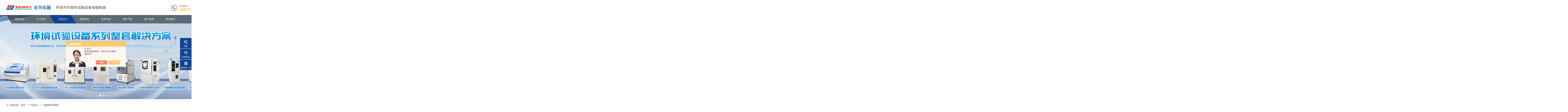

--- FILE ---
content_type: text/html; charset=utf-8
request_url: http://www.juweigroup.com/SonList-1643790.html
body_size: 7175
content:
<!DOCTYPE html PUBLIC "-//W3C//DTD XHTML 1.0 Transitional//EN" "http://www.w3.org/TR/xhtml1/DTD/xhtml1-transitional.dtd">
<html xmlns="http://www.w3.org/1999/xhtml">
<head>
<link rel="canonical" href="http://www.juweigroup.com/SonList-1643790.html" />

<meta http-equiv="Content-Type" content="text/html; charset=utf-8" />
<TITLE>电脑伺服系统材料试验机-上海巨为仪器设备有限公司</TITLE>
<META NAME="Description" CONTENT="上海巨为仪器设备有限公司专业供应销售电脑伺服系统材料试验机系列产品,公司具有良好的市场信誉,专业的售后和技术服务团队,凭借多年不断技术创新,迎得了客户的认可,欢迎来电来涵洽谈合作！">
<META NAME="Keywords" CONTENT="电脑伺服系统材料试验机">
<link type="text/css" rel="stylesheet" href="/skins/227199/css/public.css" />
<link type="text/css" rel="stylesheet" href="/skins/227199/css/style.css" />
<link type="text/css" rel="stylesheet" href="/skins/227199/css/style1.css" />

<link rel="stylesheet" type="text/css" href="/skins/227199/css/swiper.min.css">
<script type="text/javascript" src="/skins/227199/js/jquery-3.6.0.min.js"></script>
<script type="text/javascript" src="/skins/227199/js/swiper.min.js"></script>

<link type="text/css" rel="stylesheet" href="/skins/227199/css/animate.min.css" />
<script type="text/javascript" src="/skins/227199/js/wow.min.js"></script>
<script type="text/javascript">
    if (!(/msie [6|7|8|9]/i.test(navigator.userAgent))) {
        new WOW().init();
    };
</script>

<!--此Js使手机浏览器的active为可用状态-->
<script type="text/javascript">
    document.addEventListener("touchstart", function () { }, true);
</script>
<!--导航当前状态 JS-->
<script language="javascript" type="text/javascript"> 
var nav= '3';
</script>
<!--导航当前状态 JS END-->
<link rel="shortcut icon" href="/Skins/227199/favicon.ico" />
<script type="application/ld+json">
{
"@context": "https://ziyuan.baidu.com/contexts/cambrian.jsonld",
"@id": "http://www.juweigroup.com/SonList-1643790.html",
"title": "电脑伺服系统材料试验机-上海巨为仪器设备有限公司",
"upDate": "2026-01-17T15:47:16"
    }</script>
<script language="javaScript" src="/js/JSChat.js"></script><script language="javaScript">function ChatBoxClickGXH() { DoChatBoxClickGXH('https://chat.chem17.com',213498) }</script><script>!window.jQuery && document.write('<script src="https://public.mtnets.com/Plugins/jQuery/2.2.4/jquery-2.2.4.min.js" integrity="sha384-rY/jv8mMhqDabXSo+UCggqKtdmBfd3qC2/KvyTDNQ6PcUJXaxK1tMepoQda4g5vB" crossorigin="anonymous">'+'</scr'+'ipt>');</script><script type="text/javascript" src="https://chat.chem17.com/chat/KFCenterBox/227199"></script><script type="text/javascript" src="https://chat.chem17.com/chat/KFLeftBox/227199"></script><script>
(function(){
var bp = document.createElement('script');
var curProtocol = window.location.protocol.split(':')[0];
if (curProtocol === 'https') {
bp.src = 'https://zz.bdstatic.com/linksubmit/push.js';
}
else {
bp.src = 'http://push.zhanzhang.baidu.com/push.js';
}
var s = document.getElementsByTagName("script")[0];
s.parentNode.insertBefore(bp, s);
})();
</script>
</head>

<body>

<div id="Top">
    <!--pc top-->
    <div class="width clearfix">
        <header class="top1">
            <div class="top_a clearfix">
                <div class="container clearfix wow fadeInDown">
                    <div class="logo">
                        <a href="/" class="clearfix">
                            <img src="/skins/227199/images/898_logo.png" class="wow rubberBand" data-wow-delay="1s" _tip="w302 h34" alt="上海巨为仪器设备有限公司">
                            <i class="i">环境与可靠性试验设备智能制造</i>
                        </a>
                    </div>
                    <div class="tel">
                        <i class="i_a"><img src="/skins/227199/images/898_tel.png" _tip="w40 h40" /></i>
                        <p class="p_a">
                            <span class="span_a">联系电话</span>
                            <b class="b_a">18217777117</b>
                        </p>
                    </div>
                </div>
            </div>
            <div class="nav clearfix">
                <div class="container">
                    <div class="menu_box">
                        <ul class="menu clearfix">

                           <li class="nli" id="navId1"><span><a href="/" data-n="0">网站首页</a></span></li>
                            <li class="nli" id="navId2">
                                <span><a rel="nofollow" href="/aboutus.html" data-n="1000230">关于我们</a></span>
                            </li>
                            <li class="nli" id="navId3">
                                <span><a href="/products.html" data-n="1000671">产品中心</a></span></li>
                            <li class="nli" id="navId4"><span><a href="/news.html" data-n="1000242">新闻资讯</a></span></li>
                            <li class="nli" id="navId5">
                                <span><a href="/article.html" data-n="1000253">技术支持</a></span>
                            </li>
                            <li class="nli" id="navId6">
                                <span><a rel="nofollow" href="/down.html" data-n="2">资料下载</a></span>
                            </li>
                            <li class="nli" id="navId7">
                                <span><a rel="nofollow" href="/successcase.html" data-n="3">客户案例</a></span>
                            </li>
                            <li class="nli" id="navId8">
                                <span><a rel="nofollow" href="/contact.html" data-n="4">联系我们</a></span>
                                <ul class="sub" data-m="4">
                                    <li id="navId8"><a rel="nofollow" href="/contact.html">联系我们</a></li>
                                    <li id="navId8"><a rel="nofollow" href="/order.html">在线留言</a></li>
                                </ul>
                            </li>
                        </ul>
                    </div>
                </div>
            </div>
        </header>
    </div>
</div>


<script language="javascript" type="text/javascript">
	try {
		document.getElementById("navId" + nav).className = "nli active";
	}
	catch (e) {}
</script>
<script type="text/javascript">
	$('.nav_mask').click(function(){
		$('.nav_list').removeClass('open')
	})
<!--下面这一小段的写法不能错，是控制导航栏下拉菜单，以及手机端导航栏展开的-->
	$('.nav_menu,.nav_list').click(function(e){
		e.stopPropagation();
	})

	$('.ly_nav').find('.nav_menu').click(function(e){
		$('.nav_list').toggleClass('open')
	})
	$(function () {
		$(".nav_list ul li i").click(function(){
			var b=false;
			if($(this).attr("class")=="cur"){
			   b=true;
			}
			$(".nav_list ul li ul").prev("i").removeClass("cur");
			$(".nav_list>ul>li").children("ul").slideUp("fast");
			if(!b){
				$(this).addClass("cur");
				$(this).siblings("ul").slideDown("fast");
			}
		})
	});
</script>
<!--头部 结束-->

<script src="https://www.chem17.com/mystat.aspx?u=juweigroup"></script>

<!--banner 开始-->
<div class="apple-banner">
    <div class="swiper-container1">
        <div class="swiper-wrapper">
            <div class="swiper-slide" style="background:url(/skins/227199/images/banner1.jpg) center center no-repeat;"></div>
            <div class="swiper-slide" style="background:url(/skins/227199/images/banner2.jpg) center center no-repeat;"></div>
            <div class="swiper-slide" style="background:url(/skins/227199/images/banner3.jpg) center center no-repeat;"></div>
        </div>
        <div class="swiper-button-next"></div>
        <div class="swiper-button-prev"></div>
        <div class="swiper-pagination"></div>
    </div>
</div>
<script type="text/javascript">		
    var swiper1 = new Swiper('.swiper-container1', {      
        autoplay: 3000,//自动播放时间
        loop: true,//开启循环true or false
        slidesPerView: 1, //列数
        spaceBetween: 0, //slides之间间隔
        breakpointsInverse: true,
        nextButton: '.swiper-button-next',
        prevButton: '.swiper-button-prev',
        pagination: '.swiper-pagination',
		paginationClickable: true,
		observer:true,
		observeParents:true,
		autoplayDisableOnInteraction:false,
		observer:true,
		observeParents:true,
		autoplayDisableOnInteraction:false,
        breakpoints: {
            320: {
                slidesPerView: 1,
                spaceBetween: 0
            },
            767: {
                slidesPerView: 1,
                spaceBetween: 0
            },
            1080: {
                slidesPerView: 1,
                spaceBetween: 0
            },
            1200: {
                slidesPerView: 1,
                spaceBetween: 0
            }
        }
    });
</script>
<!--banner 结束-->

<!--面包屑 开始-->
<div class="ly_crumb"><img src="/skins/227199/images/crumb_icon.png" /><p>当前位置：<a href="/">首页 </a>&nbsp;&nbsp;>&nbsp;&nbsp;<a href="/products.html" target="_blank">产品中心 </a>&nbsp;&nbsp;>&nbsp;&nbsp;<a href="/ParentList-1643789.html">万能材料试验机</a>

</p></div>
<!--面包屑 结束-->


<!--内页-产品中心 开始-->
<div class="ly_NyProducts">
	<div class="lyNyPro_main">
        <div class="lyNyPro_left">
            <div class="h_left">
                <div class="cp_type">
                    <div class="hd"><p>产品分类</p><span>PRODUCT</span></div>
                    <div class="bd">
                        <ul>
                          	
                            <li>
                                <p><a href="/ParentList-1643789.html">万能材料试验机</a><span></span></p>
                                <div>
                                    
                   					<a href="/SonList-1643790.html">电脑伺服系统材料试验机</a>
                    				 
                                </div>
                            </li>
                            
                          <div class="pro_button"><a href="/products.html">查看全部产品</a></div>
                        </ul>
                    </div>
                </div>
            </div>
            
            <!--相关文章 开始-->
            <div class="lyNy_Xgwz">
            	<div class="Xgwz_tit"><p>相关文章</p><span>ARTICLES</span></div>
                <div class="Xgwz_list">
                	<ul>
                    	
                    	<li><em></em><a href="/Article-773774.html">高低温试验箱的风速及自整定功能调试方法</a></li>
                        
                    	<li><em></em><a href="/Article-404950.html">巨为仪器:氙灯耐气候试验箱适用范围</a></li>
                        
                    	<li><em></em><a href="/Article-1579782.html">恒温恒湿试验箱的一些常见故障和排除方法</a></li>
                        
                    	<li><em></em><a href="/Article-1296548.html">天合汽车集团与浙江巨为仪器股份有限公司牵手合作</a></li>
                        
                    	<li><em></em><a href="/Article-3070051.html">紫外光加速老化试验箱主要功能及其参数</a></li>
                        
                    	<li><em></em><a href="/Article-1941001.html">恒温恒湿试验箱的温湿度和计量的项目、方法以及计算</a></li>
                        
                    	<li><em></em><a href="/Article-1570712.html">恒温恒湿试验箱试验中常见的4个问题以及解决方法</a></li>
                        
                    	<li><em></em><a href="/Article-1516111.html">恒温恒湿试验箱售后服务的重要性！</a></li>
                        
                    	<li><em></em><a href="/Article-409751.html">如何巧妙延長恒溫恒濕試驗箱的使用壽命</a></li>
                        
                    	<li><em></em><a href="/Article-2685584.html">自动弹出式烘箱使用方法</a></li>
                        
                    </ul>
                </div>
            </div>
            <!--相关文章 结束-->
        </div>
        <script type="text/javascript" src="/skins/227199/js/pt_js.js"></script>
        
        <div class="lyNyPro_right">
        	<div class="nyPro_list">
            	<ul>
                	
					
					<li class="wow fadeInUp"><div class="nyProList_img"><a href="/Products-30313371.html"><img src="/images/wutu.gif" class="nyPro_img" alt="JW-DW-2000辽宁省电脑伺服系统材料试验机"/></a></div>
<div class="nyProList_text">
	<div class="nyProList_name"><a href="/Products-30313371.html">JW-DW-2000辽宁省电脑伺服系统材料试验机</a></div>
    <div class="nyProList_ms"><p>辽宁省电脑伺服系统材料试验机
A．荷重元：20KN
B．力量解析度：1/10000
C．力量准确度：≤0.5％
D．力量放大倍数：7段自动切换
E．位移解析度：1/1000
F．位移准确度：≤1％</p></div>
    <div class="nyProList_tips">
    	<dl><dd>访问次数：<span>2739</span></dd><dd>产品价格：<span>10000</span></dd><dd>厂商性质：<span>生产厂家</span></dd><dd>更新日期：<span>2026-01-17</span></dd><div class="clear"></div></dl>
     </div>
     <div class="nyProList_btn"><a href="/Products-30313371.html">查看详情</a><a href="/Products-30313371.html#cpzx">在线留言</a></div>
     </div>
<div class="clear"></div></li>
					
					<li class="wow fadeInUp"><div class="nyProList_img"><a href="/Products-30313362.html"><img src="/images/wutu.gif" class="nyPro_img" alt="JW-DW-2000吉林省电脑伺服系统材料试验机"/></a></div>
<div class="nyProList_text">
	<div class="nyProList_name"><a href="/Products-30313362.html">JW-DW-2000吉林省电脑伺服系统材料试验机</a></div>
    <div class="nyProList_ms"><p>吉林省电脑伺服系统材料试验机
A．荷重元：20KN
B．力量解析度：1/10000
C．力量准确度：≤0.5％
D．力量放大倍数：7段自动切换
E．位移解析度：1/1000
F．位移准确度：≤1％</p></div>
    <div class="nyProList_tips">
    	<dl><dd>访问次数：<span>2684</span></dd><dd>产品价格：<span>10000</span></dd><dd>厂商性质：<span>生产厂家</span></dd><dd>更新日期：<span>2026-01-17</span></dd><div class="clear"></div></dl>
     </div>
     <div class="nyProList_btn"><a href="/Products-30313362.html">查看详情</a><a href="/Products-30313362.html#cpzx">在线留言</a></div>
     </div>
<div class="clear"></div></li>
					
					<li class="wow fadeInUp"><div class="nyProList_img"><a href="/Products-30313357.html"><img src="/images/wutu.gif" class="nyPro_img" alt="JW-DW-2000四川省电脑伺服系统材料试验机"/></a></div>
<div class="nyProList_text">
	<div class="nyProList_name"><a href="/Products-30313357.html">JW-DW-2000四川省电脑伺服系统材料试验机</a></div>
    <div class="nyProList_ms"><p>四川省电脑伺服系统材料试验机
A．荷重元：20KN
B．力量解析度：1/10000
C．力量准确度：≤0.5％
D．力量放大倍数：7段自动切换
E．位移解析度：1/1000
F．位移准确度：≤1％</p></div>
    <div class="nyProList_tips">
    	<dl><dd>访问次数：<span>2462</span></dd><dd>产品价格：<span>10000</span></dd><dd>厂商性质：<span>生产厂家</span></dd><dd>更新日期：<span>2026-01-17</span></dd><div class="clear"></div></dl>
     </div>
     <div class="nyProList_btn"><a href="/Products-30313357.html">查看详情</a><a href="/Products-30313357.html#cpzx">在线留言</a></div>
     </div>
<div class="clear"></div></li>
						
					
					
					<li class="wow fadeInUp"><div class="nyProList_img"><a href="/Products-30313328.html"><img src="/images/wutu.gif" class="nyPro_img" alt="JW-DW-2000广东省电脑伺服系统材料试验机"/></a></div>
<div class="nyProList_text">
	<div class="nyProList_name"><a href="/Products-30313328.html">JW-DW-2000广东省电脑伺服系统材料试验机</a></div>
    <div class="nyProList_ms"><p>广东省电脑伺服系统材料试验机
A．荷重元：20KN
B．力量解析度：1/10000
C．力量准确度：≤0.5％
D．力量放大倍数：7段自动切换
E．位移解析度：1/1000
F．位移准确度：≤1％</p></div>
    <div class="nyProList_tips">
    	<dl><dd>访问次数：<span>2377</span></dd><dd>产品价格：<span>10000</span></dd><dd>厂商性质：<span>生产厂家</span></dd><dd>更新日期：<span>2026-01-17</span></dd><div class="clear"></div></dl>
     </div>
     <div class="nyProList_btn"><a href="/Products-30313328.html">查看详情</a><a href="/Products-30313328.html#cpzx">在线留言</a></div>
     </div>
<div class="clear"></div></li>
					
					<li class="wow fadeInUp"><div class="nyProList_img"><a href="/Products-30313321.html"><img src="/images/wutu.gif" class="nyPro_img" alt="JW-DW-2000福建省电脑伺服系统材料试验机"/></a></div>
<div class="nyProList_text">
	<div class="nyProList_name"><a href="/Products-30313321.html">JW-DW-2000福建省电脑伺服系统材料试验机</a></div>
    <div class="nyProList_ms"><p>福建省电脑伺服系统材料试验机
A．荷重元：20KN
B．力量解析度：1/10000
C．力量准确度：≤0.5％
D．力量放大倍数：7段自动切换
E．位移解析度：1/1000
F．位移准确度：≤1％</p></div>
    <div class="nyProList_tips">
    	<dl><dd>访问次数：<span>2347</span></dd><dd>产品价格：<span>10000</span></dd><dd>厂商性质：<span>生产厂家</span></dd><dd>更新日期：<span>2026-01-17</span></dd><div class="clear"></div></dl>
     </div>
     <div class="nyProList_btn"><a href="/Products-30313321.html">查看详情</a><a href="/Products-30313321.html#cpzx">在线留言</a></div>
     </div>
<div class="clear"></div></li>
					
					<li class="wow fadeInUp"><div class="nyProList_img"><a href="/Products-30313316.html"><img src="/images/wutu.gif" class="nyPro_img" alt="JW-DW-2000江西省电脑伺服系统材料试验机"/></a></div>
<div class="nyProList_text">
	<div class="nyProList_name"><a href="/Products-30313316.html">JW-DW-2000江西省电脑伺服系统材料试验机</a></div>
    <div class="nyProList_ms"><p>江西省电脑伺服系统材料试验机
A．荷重元：20KN
B．力量解析度：1/10000
C．力量准确度：≤0.5％
D．力量放大倍数：7段自动切换
E．位移解析度：1/1000
F．位移准确度：≤1％</p></div>
    <div class="nyProList_tips">
    	<dl><dd>访问次数：<span>2036</span></dd><dd>产品价格：<span>10000</span></dd><dd>厂商性质：<span>生产厂家</span></dd><dd>更新日期：<span>2026-01-17</span></dd><div class="clear"></div></dl>
     </div>
     <div class="nyProList_btn"><a href="/Products-30313316.html">查看详情</a><a href="/Products-30313316.html#cpzx">在线留言</a></div>
     </div>
<div class="clear"></div></li>
						
					
                </ul>
            </div>
            
            <!--分页 开始-->
            <div id="fengye">共&nbsp;60&nbsp;条记录，当前&nbsp;1&nbsp;/&nbsp;10&nbsp;页&nbsp;&nbsp;首页&nbsp;&nbsp;上一页&nbsp;&nbsp;<a href="/SonList-1643790-p2.html">下一页</a>&nbsp;&nbsp;<a href="/SonList-1643790-p10.html">末页</a>&nbsp;&nbsp;跳转到第<input style="width:20px" class="p_input" type="text" name="custompage" id="custompage" onkeypress="return event.keyCode>=48&&event.keyCode<=57" onKeyDown="if(event.keyCode==13) {window.location='/SonList-1643790-p'+this.value+'.html'; return false;}">页&nbsp;<input type="button" value="GO" style="width:40px;height:22px" onclick="window.location='/SonList-1643790-p'+document.getElementById('custompage').value+'.html';" /></div>
            <!--分页 结束-->
        </div>    
        <div class="clear"></div>
    </div>
</div>
<!--内页-产品中心 结束-->


<!--底部 开始-->
<div id="Down">
    <div class="footer clearfix">
        <div class="d_footer clearfix">
            <div class="top_d clearfix">
                <div class="container clearfix">
                    <div class="ul_left">
                        <div class="li_f">
                            <div class="h4_a wow fadeInUp">关于我们<b class="b"></b></div>                                
                            <ul class="clearfix">
                                <li class="li wow fadeInUp"><a rel="nofollow" href="/aboutus.html" class="a">公司介绍</a></li>
                                <li class="li wow fadeInUp"><a rel="nofollow" href="/honor.html" class="a">荣誉资质</a></li> 
                            </ul>
                        </div>
                        <div class="li_f">
                            <div class="h4_a wow fadeInUp">产品中心<b class="b"></b></div>                                
                            <ul class="clearfix">
                              
                                <li class="li wow fadeInUp"><a href="/ParentList-1643789.html" class="a">万能材料试验机</a></li>
                               
                            </ul>
                        </div>
                        <div class="li_f">
                            <div class="h4_a wow fadeInUp">热门产品<b class="b"></b></div>                                
                            <ul class="clearfix">
                            
                            
                                <li class="li wow fadeInUp"><a href="/Products-30212009.html" class="a">JW-4001江苏冷热冲击/温度冲击/高低温冲击试验箱</a></li>
                            
                                <li class="li wow fadeInUp"><a href="/Products-16692570.html" class="a">美国UD振动台代理JOOWAY振动台跻身世界四强</a></li>
                            
                                <li class="li wow fadeInUp"><a href="/Products-23938979.html" class="a">JWSJ616巨为品牌蒸汽喷射试验箱厂家</a></li>
                            
                                <li class="li wow fadeInUp"><a href="/Products-23939000.html" class="a">JWSJ616美国巨为蒸汽喷射试验箱厂家</a></li>
                            
                            
                            
                                <li class="li wow fadeInUp"><a href="/Products-9361242.html" class="a">国产红外热成像仪</a></li>
                            
                                <li class="li wow fadeInUp"><a href="/Products-14985564.html" class="a">JW-5566西宁步入式恒温恒湿试验室</a></li>
                            
                                <li class="li wow fadeInUp"><a href="/Products-37028659.html" class="a">JW-CTH-1200S全自动泛霜试验机</a></li>
                            
                                <li class="li wow fadeInUp"><a href="/Products-8991340.html" class="a">快速温度变化试验箱快速温度变化试验箱</a></li>
                            
                            
                            
                                <li class="li wow fadeInUp"><a href="/Products-30034490.html" class="a">JW-5404江西循环腐蚀试验箱</a></li>
                            
                                <li class="li wow fadeInUp"><a href="/Products-29373550.html" class="a">JW-1205江西省JW-1205沙尘试验箱</a></li>
                            
                                <li class="li wow fadeInUp"><a href="/Products-29923253.html" class="a">天津JW-5801冷凝水试验箱</a></li>
                            
                                <li class="li wow fadeInUp"><a href="/Products-33169837.html" class="a">JW-PTH系列冷凝水循环试验箱</a></li>
                            
                            
                            
                                <li class="li wow fadeInUp"><a href="/Products-9177418.html" class="a">振动试验台维修英国LDS振动试验台配件销售及维修</a></li>
                            
                                <li class="li wow fadeInUp"><a href="/Products-8991355.html" class="a">快速温度变化试验箱快速温度变化试验箱价格</a></li>
                            
                                <li class="li wow fadeInUp"><a href="/Products-33170440.html" class="a">JW-4001/4002冰水冲击试验箱</a></li>
                            
                                <li class="li wow fadeInUp"><a href="/Products-10060026.html" class="a">美国进口随机振动控制仪（型号：Ucon-8）巨为正弦随机经典冲击RDVC-3振动控制仪</a></li>
                            
                              
                            </ul>                                
                        </div>
                        <div class="li_f">
                            <div class="h4_a wow fadeInUp">新闻资讯<b class="b"></b></div>                                
                            <ul class="clearfix">
                                <li class="li wow fadeInUp"><a href="/news.html" class="a">公司新闻</a></li>
                                <li class="li wow fadeInUp"><a href="/article.html" class="a">技术支持</a></li>
                            </ul>                                
                        </div>
                        <div class="li_f">
                            <div class="h4_a wow fadeInUp">联系我们<b class="b"></b></div>                                
                            <ul class="clearfix">
                                <li class="li wow fadeInUp"><a rel="nofollow" href="/contact.html" class="a">联系我们</a></li>
                                <li class="li wow fadeInUp"><a rel="nofollow" href="/order.html" class="a">在线留言</a></li>
                            </ul>
                        </div>
                    </div>
                    <div class="right_d wow fadeInRight">
                        <div class="top_g">
                            <i class="i"></i>
                            <b class="b">021-51079850/67290177</b>
                            <br />徐小姐
                        </div>
                        <div class="bot_g">
                            <span class="span_1"><img src="/skins/227199/images/ewm1.jpg" _tip="w100 h100" width="100%" /></span>
                            <span class="span_2">
                                扫一扫<br />加微信
                            </span>
                        </div>
                    </div>
                </div>
            </div>
            <div class="bottom_d clearfix">
                <div class="container clearfix">
                    <div class="span_3">
                        <p dir="ltr"><span>版权所有&copy;2026 上海巨为仪器设备有限公司&nbsp; &nbsp; &nbsp; </span>
                        <span>&nbsp;</span><a href="http://beian.miit.gov.cn" target="_blank" rel="nofollow">备案号：沪ICP备12019493号-2</a><span>&nbsp; &nbsp;&nbsp;</span><span>地址：</span><span>中国（上海）自由贸易试验区临港新片区五墩村七组748号 </span>&nbsp; &nbsp;&nbsp;<a href="https://www.chem17.com/login" target="_blank" rel="nofollow">管理登陆</a>&nbsp; &nbsp;&nbsp;技术支持：<a href="https://www.chem17.com" target="_blank" rel="nofollow">化工仪器网</a></p>
                    </div>
                    <div class="span_4"><p><a href="/sitemap.xml" target="_blank">sitemap.xml</a></p></div>
                </div>
            </div>
        </div>
       
    </div>
</div>

<!--右侧漂浮 begin-->
<div class="client-2"> 
    <ul id="client-2"> 
      <!--<li class="my-kefu-qq"> 
       <div class="my-kefu-main"> 
        <div class="my-kefu-left"><a class="online-contact-btn" href="http://wpa.qq.com/msgrd?v=3&amp;uin=&amp;site=qq&amp;menu=yes" target="_blank"><i></i><p>QQ咨询</p></a></div> <div class="my-kefu-right"></div> 
       </div>
      </li>--> 
      <li class="my-kefu-tel"> 
       <div class="my-kefu-tel-main"> 
        <div class="my-kefu-left"><i></i><p>电话</p></div> 
        <a  href="tel:021-51079850" class="my-kefu-tel-right">021-51079850</a> 
       </div>
      </li> 
      <li class="my-kefu-liuyan"> 
       <div class="my-kefu-main"> 
        <div class="my-kefu-left"><a onclick="ChatBoxClickGXH()" href="#" target="_self"><i></i><p>在线交流</p></a></div> 
        <div class="my-kefu-right"></div> 
       </div>
      </li> 
      <li class="my-kefu-weixin"> 
       <div class="my-kefu-main"> 
        <div class="my-kefu-left"><i></i><p>微信扫一扫</p></div> 
        <div class="my-kefu-right"> </div> 
        <div class="my-kefu-weixin-pic"><img src="/skins/227199/images/ewm1.jpg"> </div> 
       </div>
      </li> 
      <li class="my-kefu-ftop"> 
       <div class="my-kefu-main"> 
        <div class="my-kefu-left"><a href="javascript:;"><i></i><p>返回顶部</p></a> </div> 
        <div class="my-kefu-right"> </div> 
       </div>
      </li> 
    </ul> 
</div>
<!--右侧漂浮 end-->

<script type="text/javascript" src="/skins/227199/js/pt_js.js"></script>

 <script type='text/javascript' src='/js/VideoIfrmeReload.js?v=001'></script>
  
</html>
</body>

--- FILE ---
content_type: text/css
request_url: http://www.juweigroup.com/skins/227199/css/style.css
body_size: 22090
content:
html, body { min-width:1380px;}
 body {color:#666666; font-size:14px;} a{color:#333333}a:active,a:hover {color:#104492}
.clear { clear:both;}
.container{ width: 1300px; }

/*首页top */
#Top .width{width:100%; display:block; float:left;height:100px;}
#Top .h110{height:56px;}
#Top .top1{width: 100%; position:absolute; left:0; top:0; z-index:999999;}
#Top .top1.active{box-shadow:0 4px 15px rgba(0,0,0,0.1);}
#Top .top1 .top_a{background:#ffffff;}
#Top .logo{ height: auto; float:left; margin:33px 0;}
#Top .logo img{float:left;}
#Top .logo .i{border-left:1px solid #e2e2e2; line-height:34px; height:34px; display:block; float:left; font-size:24px; font-weight:normal; margin-left:15px; padding-left:15px; color:#333333;
}
#Top .top1 .tel{float:right; margin-top:30px;}
#Top .top1 .tel .i_a{float:left; width:40px; height:40px; margin-top:3px;}
#Top .top1 .tel .p_a{float:left; padding-left:14px;}
#Top .top1 .tel .span_a{font-size:14px; color:#666666;}
#Top .top1 .tel .b_a{display:block; font-weight:bold; color:#ffb517; font-size:24px;line-height:28px;}
#Top .nav { width:100%;position:relative;} 
@media screen and  (max-width:1199px){
#Top .nav { overflow:hidden;} 
}
#Top .menu_box{ width:100%; display:block;  position:relative; }
#Top .menu_box::after{width:800%;background:rgba(54,62,69,0.7);transform: skewX(32deg);
 position:absolute; left:20px; top:0; content:"";
height:100%;
}
#Top .menu{width:100%;margin-left:20px;}
#Top .menu li{ float:left; z-index:15; position:relative; text-align:center; }
#Top .menu li span a { float:left; font-size:16px; line-height:56px; position:relative; color:#ffffff; padding:0 40px; height:56px; position: relative; display: flex; justify-content: center; align-items: center; text-decoration: none;}
#Top .menu li span a::after { content: '';  position: absolute;top: 0; right: 0; bottom: 0; left: 0; z-index: -1; background:#104492;transform: skewX(32deg); width:0;
}
#Top .menu li.active span a::after,
#Top .menu li:hover span a::after{ width:100%;}
#Top .menu .sub{ display:none; float:left; position:absolute; top:56px;
 width:150px; z-index:66;  background:rgba(54,62,69,0.7); left:50%; margin-left:-55px;

}
#Top .menu .sub li{ float:left; text-align:center; width:100%; padding:10px 0;}
#Top .menu .sub li a{ text-align:center; color:#fff; font-size:14px; line-height:22px; position:relative; display:inline-block;
}
#Top .menu .sub li::after{position:absolute; left:0; width:100%; height:1px; border-bottom:1px dashed #fff; bottom:0; content: '';
opacity: 0;
}
#Top .menu .sub li:hover a::after{opacity: 1;}
#Top .menu .sub li:hover{background:#104492;}
/*手机头*/
#Top .top2{width:100%; height:71px;display: none ; position: absolute; top:0; left: 0; 
   z-index: 600; background-color: #fff;}
#Top .top2.active{box-shadow: 0 4px 10px rgba(0,0,0,0.1)}
#Top .top2 .logo{width:500px; height:auto; float:left; margin:20px 0; position:relative;}
#Top .top2 .logo .img02{position:absolute; width:300px; left:0; top:0; opacity: 0;}

/*下拉*/
#Top .menuph{ float:right; margin:20px 0 0 0; cursor: pointer; width: 40px; height: 40px;text-align: center;}
#Top .menuph .point{ display: inline-block; width: 30px; height: 22px; margin: 10px auto 0; position: relative;}
#Top .menuph .point:hover .navbtn,
#Top .menuph .point:hover .navbtn::after,
#Top .menuph .point:hover .navbtn::before{width: 28px;}
#Top .menuph .navbtn{ position: absolute; top: 10px; right: 0; display: inline-block; width:30px; height: 2px;
  -webkit-transition: all .3s ease-out 0s;-moz-transition: all .3s ease-out 0s;-ms-transition: all .3s ease-out 0s;
  -o-transition: all .3s ease-out 0s;transition: all .3s ease-out 0s;background: #000;
}
#Top .menuph .navbtn::after,
#Top .menuph .navbtn::before{ position: absolute; right: 0; display: inline-block; width:30px; height: 2px;content: '';
   -webkit-transition: all .3s ease-out 0s; -moz-transition: all .3s ease-out 0s; -ms-transition: all .3s ease-out 0s;
  -o-transition: all .3s ease-out 0s;transition: all .3s ease-out 0s; background: #000;
}
#Top .menuph .navbtn::after{top: -11px;}
#Top .menuph .navbtn::before{ top: 10px;}
#Top .menuph .point.active .navbtn{ background: transparent;}
#Top .menuph .point.active .navbtn::after{ -webkit-transform: rotate(45deg); -moz-transform: rotate(45deg);
   -ms-transform: rotate(45deg);-o-transform: rotate(45deg); transform: rotate(45deg);top: 0px;
}
#Top .menuph .point.active .navbtn::before{ -webkit-transform: rotate(-45deg);-moz-transform: rotate(-45deg);
  -ms-transform: rotate(-45deg); -o-transform: rotate(-45deg); transform: rotate(-45deg); top: 0px;
}
/*手机下拉*/
#Top .xialaph { position: fixed; top: 0; left: 0; width: 100%;  height: 100%; display: none; padding-top:76px; overflow-y: auto;z-index: 200; background-color:#fff;}
#Top .xialaph .img_d { display:none;}
#Top .xialaph .ul2, #Top .xialaph .ul3 { display: none;}
#Top .xialaph .yjml a { display: block;color: #333;  font-size: 14px; line-height: 40px; position: relative; text-transform: uppercase;}
#Top .xialaph .yjml { position: relative;}
#Top .xialaph .yjml .ico { width:22px; line-height: 0; display: inline-block ; vertical-align: middle; margin-right:5px;}
#Top .xialaph li:last-child .yjml::before { content: '';position: absolute; bottom: 0; left: 0; width: 100%;  height: 1px; background-color: #f2f2f2;display: none;}
#Top .xialaph li:first-child .yjml::after { display:none;}
#Top .xialaph .yjml::after { content: '';position: absolute;top: 0; left: 0; width: 100%;height: 1px; background-color:#dedede;}
#Top .xialaph .yjml em { font-size: 12px; margin-left: 5px; text-transform: uppercase;}
#Top .xialaph .ejml a { display: block; color: #666;font-size: 14px;line-height: 42px; padding:0 10px;}
#Top .xialaph .ejml { position: relative;}
#Top .xialaph .ejml::after { content: ''; position: absolute; bottom: 0; left: 0; right: 0;height: 1px; background-color:rgba(95,123,118,0.1);}
#Top .xialaph li:last-child .ejml::after { display: none;}
#Top .xialaph .yjml b { position: absolute; right: 5px; top: 50%; width: 9px; height: 9px;  float: right; border-top: #666 solid 1px; border-right: #666 solid 1px; margin-top: -5px;cursor: pointer; transform:rotate(45deg); -webkit-transform:rotate(45deg); -moz-transform:rotate(45deg);-o-transform:rotate(45deg);-webkit-transition: all 0.3s linear; -moz-transition: all 0.3s linear;-o-transition: all 0.3s linear; transition: all 0.3s linear;}
#Top .xialaph .yjml.active b { transform:rotate(135deg);-webkit-transform:rotate(135deg);-moz-transform:rotate(135deg); -o-transform:rotate(135deg);margin-top: -7px;}
#Top .xialaph .ul3 { padding-top: 12px; padding-bottom: 18px; padding-left: 15px; position: relative;}
#Top .xialaph .ul3::after { content: ''; position: absolute; bottom: 0;  left: 0;right: 0; height: 1px; background-color: #e5e5e5;}
#Top .xialaph li:last-child .ul3::after { display: none;}
#Top .xialaph .ul3 li a { color: #666; font-size: 14px; line-height: 35px; display: block;}
#Top .xialaph .ul3 li { padding-top: 5px;}
#Top .xialaph .ul3 li:first-child { padding-top: 0;}
#Top .xialaph .ejml b { position: absolute; right: 5px; top: 50%; width: 9px;height: 9px;float: right; border-top: #999 solid 1px; border-right: #999 solid 1px;margin-top: -5px;cursor: pointer;transform:rotate(45deg); -webkit-transform:rotate(45deg); -moz-transform:rotate(45deg);-o-transform:rotate(45deg);-webkit-transition: all 0.3s linear; -moz-transition: all 0.3s linear; -o-transition: all 0.3s linear;transition: all 0.3s linear;}
#Top .xialaph .ejml.active b { transform:rotate(135deg);-webkit-transform:rotate(135deg); -moz-transform:rotate(135deg);-o-transform:rotate(135deg); margin-top: -7px;}
#Top .phonemeng { position: fixed; top: 0; left: 0;width: 100%;height: 100%; background-color: rgba(0,0,0,0.9); opacity: .6; z-index: 99;display: none;}
#Top .phonemeng.active { display: block;}
@media screen and  (max-width:1200px){
  #Top .menu .sub li a { font-size:15px;}
  #Top .menu .sub { width:120px;left:70%;}
  #Top .menu .sub li a { line-height:20px;}
}

/* banner 开始 */
.apple-banner { width: 100%; height: 560px; overflow: hidden;}
.apple-banner .swiper-container1 { width:100%; height:100%; overflow:hidden; margin:0 auto; padding:0; position:relative;}
.apple-banner .swiper-container1 .swiper-slide { background-size:1920px 560px!important; display:-webkit-box; display:-ms-flexbox; display:-webkit-flex; display:flex; -webkit-box-pack:center; -ms-flex-pack:center; -webkit-justify-content:center; justify-content:center; -webkit-box-align:center; -ms-flex-align:center; -webkit-align-items:center; align-items:center;}
/*分页器*/
.apple-banner .swiper-container1 .swiper-pagination { width:100%; height:10px; overflow:hidden; margin:0; padding:0; left:0; bottom:20px!important;}
.apple-banner .swiper-container1 .swiper-pagination .swiper-pagination-bullet { width:10px; height:10px; margin:0 5px!important; border-radius:50%; opacity:0.5; background-color:#fff;}
.apple-banner .swiper-container1 .swiper-pagination .swiper-pagination-bullet-active { opacity:1;}
.apple-banner .swiper-container1 .swiper-button-prev, .apple-banner .swiper-container1 .swiper-button-next { width:48px!important; height:48px!important; top:50%!important; margin:-24px 0 0!important;}
.apple-banner .swiper-container1 .swiper-button-prev { background:url(../images/prev0.png) center center no-repeat; background-size:48px 48px; left:20px;}
.apple-banner .swiper-container1 .swiper-button-next { background:url(../images/next0.png) center center no-repeat; background-size:48px 48px; right:20px;}


@keyframes activeB{
0%,100%{-webkit-transform:scale(1);-moz-transform:scale(1);-ms-transform:scale(1);-o-transform:scale(1);transform:scale(1)}
50%{-webkit-transform:scale(1.1);-moz-transform:scale(1.1);-ms-transform:scale(1.1);-o-transform:scale(1.1);transform:scale(1.1)}
}
@-moz-keyframes activeB{
0%,100%{-webkit-transform:scale(1);-moz-transform:scale(1);-ms-transform:scale(1);-o-transform:scale(1);transform:scale(1)}
50%{-webkit-transform:scale(1.1);-moz-transform:scale(1.1);-ms-transform:scale(1.1);-o-transform:scale(1.1);transform:scale(1.1)}
}
@-ms-keyframes activeB{
0%,100%{-webkit-transform:scale(1);-moz-transform:scale(1);-ms-transform:scale(1);-o-transform:scale(1);transform:scale(1)}
50%{-webkit-transform:scale(1.1);-moz-transform:scale(1.1);-ms-transform:scale(1.1);-o-transform:scale(1.1);transform:scale(1.1)}
}
@-webkit-keyframes activeB{
0%,100%{-webkit-transform:scale(1);-moz-transform:scale(1);-ms-transform:scale(1);-o-transform:scale(1);transform:scale(1)}
50%{-webkit-transform:scale(1.1);-moz-transform:scale(1.1);-ms-transform:scale(1.1);-o-transform:scale(1.1);transform:scale(1.1)}
}
@-o-keyframes activeB{
0%,100%{-webkit-transform:scale(1);-moz-transform:scale(1);-ms-transform:scale(1);-o-transform:scale(1);transform:scale(1)}
50%{-webkit-transform:scale(1.1);-moz-transform:scale(1.1);-ms-transform:scale(1.1);-o-transform:scale(1.1);transform:scale(1.1)}
}

.ba_text1 { width:100%; max-width:1600px; overflow:hidden; margin:240px auto 0; padding:0;    position: relative;z-index: 3;}
.ba_text1 p { width:80%; overflow:hidden; line-height:60px; color:#fff; font-size:58px; font-weight:bold; text-align:center; letter-spacing:4px; margin:0 auto; padding:0;}
.ba_text1 p i{font-style:normal;color: #ffc64d;font-weight:bold;}
.ba_text1 em { display:block; width:60px; height:5px; overflow:hidden; margin:30px auto; padding:0; background-color:#fff;}
.ba_text1 span { display:block; width:80%; overflow:hidden; line-height:30px; color:#fff; font-size:18px; text-align:center; margin:0 auto; padding:0;}
.ba_text1 a { display:block; width:220px; height:60px; overflow:hidden; line-height:58px; color:#fff; font-size:18px; text-align:center; border:1px solid #fff; border-radius:30px; margin:80px auto 0; padding:0; box-sizing: border-box; -webkit-box-sizing: border-box; -moz-box-sizing: border-box; transition: all .2s; -webkit-transition: all .2s; -moz-transition: all .2s; -ms-transition: all .2s; -o-transition: all .2s;}
.ba_text1 a img { display:inline-block; width:24px; height:24px; vertical-align:middle; margin:-4px 0 0 8px; transition: all .2s; -webkit-transition: all .2s; -moz-transition: all .2s; -ms-transition: all .2s; -o-transition: all .2s;}
.ba_text1 a:hover { width:240px;}
.ba_text1 a:hover img { margin:-4px 0 0 20px;}

.ba_scroll { width:60px; overflow:hidden; margin:0 0 0 -30px; padding:0; position:absolute; left:50%; bottom:10px; z-index:99;cursor:pointer;}
.ba_scroll span { display:block; width:100%; overflow:hidden; line-height:20px; color:#fff; font-family:"Helvetica"; font-size:14px; text-align:center; margin:0 auto; padding:0;}
.ba_scroll p { width:24px; height:36px; overflow:hidden; margin:5px auto 0; padding:0; border:1px solid #fff; border-radius:12px; box-sizing: border-box; -webkit-box-sizing: border-box; -moz-box-sizing: border-box;}
.ba_scroll p i { display:block; width:1px; height:12px; overflow:hidden; background-color:#fff; margin:12px auto; padding:0; animation-name: scrollTip; animation-duration: 1s; animation-iteration-count: infinite;}

/*分页器*/
.apple-banner .swiper-pagination{ top:auto; bottom:24px; background:none;}
.apple-banner .swiper-pagination-bullet { display: inline-block; width: 12px; margin: 0 6px; cursor: pointer; background: none; border-radius:0; opacity: 1; border-radius:6px;}
.apple-banner .swiper-pagination-bullet span { width: 12px; height: 12px; display: block; background: rgba(255, 255, 255, 1); border-radius:50%;}
.apple-banner .swiper-pagination-bullet-active span{background-color: #104492;}
.apple-banner .autoplay .swiper-pagination-bullet-active span{ background: rgba(255,255,255,1);}
.apple-banner .swiper-pagination-bullet i{ background-color: #104492; height: 12px; transform:scaleX(0); transform-origin: 0; display: block;}
.apple-banner .autoplay .firsrCurrent i{ transition:transform 2.9s linear; transform:scaleX(1); border-radius:6px;}
.apple-banner .autoplay .current i{ transition:transform 4s linear; transform:scaleX(1); border-radius:6px;}
.apple-banner .autoplay .replace span{ background-color:#104492;}
/* banner 结束 */



/*main*/
#Content .pro_index01{display:block;width:100%;/* float:left; */position:relative;position:relative;}
#Content .pro_index01::after{width:100%; background:#e5e5e5; height:1px; bottom:23px; content:""; z-index:-1; left:0; position:absolute;}
#Content .pro_index01 .index_top{position:relative; width:100%; display:block; padding-bottom:0;}
#Content .pro_index01 .h3_y{font-weight:bold; font-size:42px; color:#333333; display:block; }
#Content .pro_index01 .p_h3{font-weight:bold; font-size:30px; color:#104492; position:relative;}
#Content .pro_index01 .p_h3::after{position:absolute; right:0; top:55%; margin-top:0; height:1px; width:86%; content:"";background:#e5e5e5;}
#Content .pro_index01 .top_rig{ min-height:44px; max-height:100px; overflow:hidden; margin: 20px auto;}
#Content .pro_index01 .li_a{float:left; padding:0 20px; line-height:45px; margin-left:10px; background:#104492; -webkit-transition: all 0.3s linear;-moz-transition: all 0.3s linear; -o-transition: all 0.3s linear; transition: all 0.3s linear;}
#Content .pro_index01 .right{float:right;}
#Content .pro_index01 .li_a { margin:0 10px 10px 0;}
#Content .pro_index01 .li_a a{ display:block; width:100%; max-width:160px; height:44px; overflow:hidden; line-height:45px; color:#ffffff; font-size:15px; white-space:nowrap; text-overflow: ellipsis; margin:0; padding:0;}
#Content .pro_index01 .li_a:hover,
#Content .pro_index01 .li_a.on{background:#363e45;}
#Content .pro_index01 .sea_form{ width:320px; height:40px; border:1px solid #e5e5e5;padding-right:39px; position:absolute; top:4px; right:0;}
#Content .pro_index01 .sea_form .input{float: left; width: 100%;  height:36px; line-height:28px; padding: 5px 10px; color: #363e45; font-size: 14px; background: white; outline: none; border:0;}
#Content .pro_index01 .sea_form .search_b{position: absolute;right:-1px;top: -1px; width:40px; height:40px;display:block; border: none;background: url(../images/901_top9.png) center no-repeat #104492; cursor: pointer ; background-size: contain;}
#Content .pro_index01 .pro_ul{width:100%; display:block;}
#Content .pro_index01 .ul_a{padding-bottom:40px; display:block;}
#Content .pro_index01 .li_b{width:23.5%;float:left;margin: 0 2% 30px 0;padding-bottom:20px;}
#Content .pro_index01 .li_b:nth-child(4n+4){margin-right:0;}
#Content .pro_index01 .li_b .procon {width:100%;display:block;position:relative;padding: 14px 14px 38px;background:#f0f0f0;height:100%;transition:all 0.5s ease;border-radius: 8px;}
#Content .pro_index01 .li_b .pic {display:block;width:100%;height: 265px;overflow: hidden;margin:0 auto;padding:0;}
#Content .pro_index01 .li_b .pic a { display:block; width:100%; height:100%; overflow: hidden; margin:0 auto; padding:0; position:relative;}
#Content .pro_index01 .li_b .pic a img { display:block; max-width:100%; max-height:100%; margin:auto; padding:0; position:absolute; left:0; top:0; right:0; bottom:0; transition:all 0.5s ease;}
#Content .pro_index01 .li_b .h4_b{display:block; padding-top:16px; line-height:40px; color:#333333; font-size:18px; width:100%; text-align:center;transition:all 0.5s ease;}
#Content .pro_index01 .li_b .h4_b a {display:block;padding-top: 0px;line-height:40px;color:#333333;font-size:18px;width:100%;text-align:center;transition:all 0.5s ease;overflow: hidden;text-overflow: ellipsis;white-space:nowrap;}
#Content .pro_index01 .li_b:hover .h4_b a { color:#fff;}
#Content .pro_index01 .li_b .p_b{line-height:30px; color:#888888; font-size:14px; text-align:center;
 display:block; width:100%;transition:all 0.5s ease;}
#Content .pro_index01 .li_b .more {position:absolute; left:50%;margin-left:-27px; bottom:-20px; z-index:2; border:4px solid #f0f0f0; background:#ffffff; line-height:48px; width:54px; height:54px; text-align:center; color:#b3b3b3; font-size:14px; border-radius:50%;transition:all 0.5s ease;}
#Content .pro_index01 .li_b .more a { color:#b3b3b3;}
#Content .pro_index01 .li_b .more:hover a {}
#Content .pro_index01 .li_b:hover .procon {background:#104492;}
#Content .pro_index01 .li_b:hover .h4_b, #Content .pro_index01 .li_b:hover .p_b, #Content .pro_index01 .li_b:hover .more{color:#ffffff;}
#Content .pro_index01 .li_b:hover .more{}
#Content .pro_index01 .li_b:hover .pic a img { -webkit-transform: scale(1.1); -moz-transform: scale(1.1); -o-transform: scale(1.1); transform: scale(1.1);}
#Content .pro_index01 .more_a{width:184px; height:44px; background:#363e45; line-height:44px; color:#ffffff; margin:0 auto; display:block; padding:0 15px; position:relative;}
#Content .pro_index01 .more_a::after{position:absolute; right:0; top:0;  width:65px; content:""; height:0; border-top:44px solid #104492; border-left:28px solid transparent;transition:all 0.5s ease;}
#Content .pro_index01 .more_a a { color:#ffffff; padding-left:15px; font-size:16px; width:100%; display:block; position:relative; z-index:2;}
#Content .pro_index01 .more_a .b{float:right; font-weight:bold; line-height:44px; font-size:20px;}
#Content .pro_index01 .more_a:hover::after{background:#104492; width:100%; height:100%;}
@media screen and  (max-width:1630px){
  #Content .pro_index01 .li_a{padding:0 10px;}
}
@media screen and  (max-width:1200px){
  #Content .pro_index01 .h3_y{font-size:36px;}
  #Content .pro_index01 .p_h3{font-size:30px;}
  #Content .pro_index01 .li_a{padding:0 10px;}
  #Content .pro_index01 .top_rig{position:inherit; margin-top:20px;}
  #Content .pro_index01 .sea_form{}
  #Content .pro_index01 .right{float:left;}
}

#Content2 .adv_index02{display:block;width:100%;/* float:left; */padding:60px 0;}
#Content2 .adv_index02 .index_top{position:relative; width:100%; display:block; padding-bottom:40px;}
#Content2 .adv_index02 .h3_y{font-weight:bold; font-size:42px; color:#ffffff; display:block; }
#Content2 .adv_index02 .p_h3{font-weight:bold; font-size:30px; color:#ffffff; position:relative;}
#Content2 .adv_index02 .p_h3::after{position:absolute; right:0; top:55%; margin-top:-1px; height:1px; width:86%; content:"";background:#ffffff;}
#Content2 .adv_index02 .adv_ul{width:100%; display:block;}
#Content2 .adv_index02 .li_c{width:32%; float:left; margin-right:2%; -webkit-transition: all 0.3s ease-out 0s; -moz-transition: all 0.3s ease-out 0s; -o-transition: all 0.3s ease-out 0s; transition: all 0.3s ease-out 0s;}
#Content2 .adv_index02 .li_c .li_ca{display:block; width:100%; height:100%; padding:30px; background:rgba(0,0,0,0.5); position:relative;}
#Content2 .adv_index02 .li_c .span_c{width:92px; height:92px; float:left; background:rgba(255,255,255,0.1); border-radius:50%;}
#Content2 .adv_index02 .li_c .span_right{float:left; width:71%; padding-left:24px; color:#ffffff;padding-top: 14px;}
#Content2 .adv_index02 .li_c .p_c{line-height:38px; font-size:28px;}
#Content2 .adv_index02 .li_c .b_c{padding-top:6px; line-height:20px; font-size:14px; font-weight:normal; display:block;
height:46px;   overflow : hidden;text-overflow: ellipsis;display: -webkit-box;
-webkit-line-clamp:2;-webkit-box-orient: vertical;
}
#Content2 .adv_index02 .li_c:nth-child(3n){margin-right:0;}
#Content2 .adv_index02 .li_c:hover a{background:rgba(16,68,146,0.9);}
#Content2 .adv_index02 .li_c:hover{
-webkit-transform: translateY(-10px);
  transform: translateY(-10px);
}
@media screen and  (max-width:1630px){
#Content2 .adv_index02 .li_c .span_right{width:68%;}
}
@media screen and  (max-width:1200px){
  #Content2 .adv_index02 .h3_y{font-size:36px;}
  #Content2 .adv_index02 .p_h3{font-size:30px;}
  #Content2 .adv_index02 .li_c .span_c{width:80px; height:80px;}
  #Content2 .adv_index02 .li_c .li_ca{padding:20px;}
  #Content2 .adv_index02 .li_c .span_right{width:70%;}
}

#Content3 .case_index03{display:block;width:100%;/* float:left; */background:#f0f0f0;padding:60px 0;}
#Content3 .case_index03 .index_top{position:relative; width:100%; display:block; padding-bottom:40px;}
#Content3 .case_index03 .h3_y{font-weight:bold; font-size:42px; color:#333333; display:block; }
#Content3 .case_index03 .p_h3{font-weight:bold; font-size:30px; color:#104492; position:relative;}
#Content3 .case_index03 .p_h3::after{position:absolute; right:0; top:55%; margin-top:-1px; height:1px; width:86%; content:"";background:#e5e5e5;}
#Content3 .case_index03 .more_a{width:184px; height:44px; background:#363e45; line-height:44px; position:absolute; right:0; top:4px; color:#fff; display:block; padding:0 15px;}
#Content3 .case_index03 .more_a::after{position:absolute; right:0; top:0;  width:65px; content:""; height:0; border-top:44px solid #104492; border-left:28px solid transparent;transition:all 0.5s ease;}
#Content3 .case_index03 .more_a a{color:#fff; padding-left:15px; font-size:16px; width:100%; display:block; position:relative; z-index:2;}
#Content3 .case_index03 .more_a .b{float:right; font-weight:bold; line-height:44px; font-size:20px;}
#Content3 .case_index03 .more_a:hover::after{background:#104492; width:100%; height:100%;}
#Content3 .case_index03 .case_ul{width:100%; display:block;}
#Content3 .case_index03 .li_d{float:left; width:32%; margin-right:2%; background:#fff;}
#Content3 .case_index03 .li_d:nth-child(3n){margin-right:0;}
#Content3 .case_index03 .li_d .case_con {display:block; width:100%; height:276px; overflow:hidden; margin:0; padding:0; position:relative;}
#Content3 .case_index03 .li_d .case_con a.pic{ display:block; width:100%; height:100%; margin:0 auto; padding:0; position:relative; }
#Content3 .case_index03 .li_d .case_con a.pic img { display:block; max-width:100%; max-height:100%; margin:auto; padding:0; position:absolute; left:0; top:0; right:0; bottom:0;}
#Content3 .case_index03 .li_d .mor { display:flex;align-items: center; justify-content: center; width:100%; height:100%; background:rgba(16,68,146,0.7); position:absolute; left:0; top:0;
  -webkit-transition: all 0.2s ease-out 0s;
  -moz-transition: all 0.2s ease-out 0s;
  -o-transition: all 0.2s ease-out 0s;
  transition: all 0.2s ease-out 0s;
  -webkit-transform: scale(0);
  -moz-transform: scale(0);
  -o-transform: scale(0);
  transform: scale(0);
}
#Content3 .case_index03 .li_d .i { display:block; width:54px; height:54px; border:1px solid #ffffff; line-height:54px; font-size:14px; border-radius:50%; color:#ffffff; text-align:center;}
#Content3 .case_index03 .li_d a.text { display:block; line-height:68px; height:68px; width:100%; padding:0 10px; text-align:center; display:block; font-size:18px; color:#333333;-webkit-transition: all 0.2s ease-out 0s; -moz-transition: all 0.2s ease-out 0s; -o-transition: all 0.2s ease-out 0s; transition: all 0.2s ease-out 0s;}
#Content3 .case_index03 .li_d:hover .mor { -webkit-transform: scale(1); -moz-transform: scale(1); -o-transform: scale(1); transform: scale(1);}
#Content3 .case_index03 .li_d:hover a.text{ background:#104492; color:#ffffff;}

@media screen and (max-width:1630px){

}
@media screen and (max-width:1200px){
#Content3 .case_index03 .h3_y{font-size:36px;}
  #Content3 .case_index03 .p_h3{font-size:30px;}
  #Content3 .case_index03 .li_d a.text{line-height:60px; height:60px;}
  #Content3 .case_index03 .more_a{bottom:46%;}
  
}
@media screen and (max-width:1080px) and (max-width:1200px){
	#Content3 .case_index03 .li_d .case_con { height:226px;}
}


#Content4 .about_index04{display:block; width:100%; float:left;}
#Content4 .about_index04 .index_top{position:relative; width:100%; display:block; padding-bottom:40px;}
#Content4 .about_index04 .h3_y{font-weight:bold; font-size:42px; color:#333333; display:block; }
#Content4 .about_index04 .p_h3{font-weight:bold; font-size:30px; color:#104492; position:relative;}
#Content4 .about_index04 .p_h3::after{position:absolute; right:0; top:55%; margin-top:-1px; height:1px; width:86%; content:"";background:#e5e5e5;}
#Content4 .about_index04 .abou_text{width:100%; display:block;}
#Content4 .about_index04 .left{width:40%; float:left;  position:relative; margin-top:40px;background:#104492; height:100%;}
#Content4 .about_index04 .left .span_a{display:block; width:556px; position:relative; left:45px; top:-40px;}
#Content4 .about_index04 .left .span_a img{display:block;}
#Content4 .about_index04 .right{float:right; background:#ffffff; width:50%; margin-left:90px; box-shadow:0 1px 18px 1px rgba(54,62,69,0.6); padding:60px 80px; margin-top:40px; height:440px;
}
#Content4 .about_index04 .right .h4_a{display:block; line-height:26px; font-size:24px; color:#333333; font-weight:bold; width:100%;}
#Content4 .about_index04 .right .p{display:block; margin:25px 0 40px 0; line-height:36px; color:#666666; font-size:16px; width:100%; height:180px;overflow : hidden;text-overflow: ellipsis;display: -webkit-box; -webkit-line-clamp:5;-webkit-box-orient: vertical;}
#Content4 .about_index04 .right .more_a{width:184px; height:44px; background:#363e45; line-height:44px; color:#ffffff; display:block; padding:0 15px; position: relative;}
#Content4 .about_index04 .right .more_a::after{position:absolute; right:0; top:0;  width:65px; content:""; height:0; border-top:44px solid #104492; border-left:28px solid transparent;transition:all 0.5s ease;}
#Content4 .about_index04 .right .more_a a{color:#ffffff; padding-left:15px; font-size:16px; width:100%; display:block; position:relative; z-index:2;}
#Content4 .about_index04 .right .more_a .b{float:right; font-weight:bold; line-height:44px; font-size:20px;}
#Content4 .about_index04 .right .more_a:hover::after{background:#104492; width:100%; height:100%;}

/*首页服务理念 开始*/
.h_service {width:100%;height:568px;box-sizing:border-box;background:url(../images/h_service_b_02.jpg) no-repeat center;background-size:100% 100%;text-align:center;padding-top:77px;}
.h_service>div.tlt {color:#104492;font-size:30px;height:30px;line-height:30px;font-weight:bold;}
.h_service>p {color:#666666;font-size:18px;line-height:18px;height:18px;margin-top:24px;}
.h_service_content {width:1180px;margin:76px auto 0 auto;}
.h_service_content li {float:left;width:380px;height:264px;margin-left:20px;box-sizing:border-box;padding-left:36px;padding-right:43px;padding-top: 42px;position:relative;}
.h_service_content li div {margin-top: 12px;}
.h_service_content li:first-of-type {margin-left:0;}
.h_service_content p {color: #777;font-size:14px;line-height:22px;text-align:left;width:278px;display:inline-block;vertical-align:text-top;margin-left:8px;}
.h_service_b01 {background:#fff;}
.h_service_b02 {background:#fff;}
.h_service_b03 {background:#fff;}
.service_top {width:202px;height:48px;background-color:#284da0;position:absolute;top:-24px;left:50%;margin-left:-101px;color:#ffffff;font-size:26px;line-height:48px;text-align:center;}
.service_top:before {content:'';width:0;height:0;border:20px solid;border-color:transparent transparent white transparent;position:absolute;right:-26px;bottom:-25px;transform:rotate(-228deg);}
/*首页服务理念 结束*/


/*首页关于我们*/
.index-about {padding-top: 60px;background: #f0f0f0 url(../images/in-abbg.jpg) no-repeat center top;background-color: white;height: 535px;}
.in-cTit {font-size:36px;line-height:1;text-align:center;color:#222;padding-bottom:30px;background:url(../images/in-tit2.png) no-repeat center bottom;}
.index-about .in-cTit {color:#fff;background-image:url(../images/in-tit.png);}
.index-news .in-cTit {background-image:url(../images/in-tit3.png);}
.in-more {margin-top:40px;font-size:0;text-align:center;}
.in-more a {display:inline-block;width:220px;height:56px;background-color:#f6f6f6;border-radius:28px;border:solid 1px #eaeaea;line-height:56px;font-size: 15px;color:#999;transition:0.3s;}
.index-about .in-more a {border:solid 1px rgba(250,250,250,0.3);background-color:rgba(246,246,246,0.3);color:#fff;}
.in-more a:hover {background-color:#305dc3;color:#fff;border-color:#305dc3;}
.index-about .text {width: 1300px;margin:60px auto 0;color:#fff;font-size: 15px;line-height: 30px;}
.inab-main-data {margin-top: 60px;}
.inab-main-data .nums {width: 1300px;margin:auto;transition:0.3s;overflow: hidden;}
.inab-main-data .num {width:294px;height:160px;padding:60px 86px;transition:0.3s;}
.inab-main-data .num:first-child {}
.inab-main-data .num span {font-size:72px;line-height:60px;}
.inab-main-data .num p {left:233px;top:59px;}
.inab-main-data .nums {overflow:hidden;}
.inab-main-data .num {width: 33.3333%;float:left;padding: 25px 45px 25px;height: 187px;color:#fff;position:relative;}
.inab-main-data .num1 {background: #305dc3 url(../images/abicon1.png) no-repeat center 96px;}
.inab-main-data .num2 {background: #2d57b6 url(../images/abicon2.png) no-repeat center 96px;}
.inab-main-data .num3 {background: #294da0 url(../images/abicon3.png) no-repeat center 96px;}
.inab-main-data .num span {font-size: 50px;line-height:1;float:left;letter-spacing:-2px;font-family:Arial;}
.inab-main-data .num span sub {font-size:26px;}
.inab-main-data .num p {font-size: 15px;line-height:24px;position:absolute;left:193px;top: 22px;padding-bottom:12px;background:url(../images/ab-numbg.png) repeat-x left bottom;width:160px;}




#Content5 .news_index05{background:#f0f0f0;padding: 140px 0 60px;display:block;width:100%;/* float:left; */}
#Content5 .news_index05 .index_top{position:relative; width:100%; display:block; padding-bottom:40px;}
#Content5 .news_index05 .h3_y{font-weight:bold; font-size:42px; color:#333333; display:block; }
#Content5 .news_index05 .p_h3{font-weight:bold; font-size:30px; color:#104492; position:relative;}
#Content5 .news_index05 .p_h3::after{position:absolute; right:0; top:55%; margin-top:-1px; height:1px;
 width:86%; content:"";background:#e5e5e5;
}
#Content5 .news_index05 .top_rig{position:absolute; right:0; top:4px;}
#Content5 .news_index05 .li_a{float:left; padding:0 20px; line-height:45px; margin-left:10px; background:#363e45; -webkit-transition: all 0.3s linear;-moz-transition: all 0.3s linear; -o-transition: all 0.3s linear; transition: all 0.3s linear;}
#Content5 .news_index05 .right{float:right;}
#Content5 .news_index05 .li_a a{font-size:16px; color:#ffffff; display:block; width:100%;}
#Content5 .news_index05 .li_a:hover,
#Content5 .news_index05 .li_a.on{background:#104492;}
#Content5 .news_index05 .news_ul{display:block; width:100%;}
#Content5 .news_index05 .li_e{width:49%; float:left; margin:0 2% 2% 0; height:120px; overflow: hidden;}
#Content5 .news_index05 .li_e:nth-child(2n){margin-right:0;}
#Content5 .news_index05 .li_e a{display:block; width:100%; height:100%; background:#ffffff; -webkit-transition: all 0.3s linear;-moz-transition: all 0.3s linear; -o-transition: all 0.3s linear;  transition: all 0.3s linear;}
#Content5 .news_index05 .li_e .span_left{float:left; width:20%; position:relative;color:#ffffff;}
#Content5 .news_index05 .li_e .i{padding:30px 20px 10px; display:block; font-size:16px; line-height:18px; position:relative; z-index:2;}
#Content5 .news_index05 .li_e .b_e{position:relative; z-index:2; font-weight:bold; font-size:48px; display:block;padding:0 20px; line-height:40px;}
#Content5 .news_index05 .li_e .span_left::after{position:absolute; left:0; top:0; content:""; width:160px; height:0; border-bottom:120px solid #aaa; border-right:78px solid transparent; -webkit-transition: all 0.3s linear;-moz-transition: all 0.3s linear; -o-transition: all 0.3s linear; transition: all 0.3s linear;}

#Content5 .news_index05 .li_e .span_right{float:left; width:80%;padding:20px 28px;}
#Content5 .news_index05 .li_e .h4_e{font-size:18px; line-height:20px; display:block; color:#333333;}
#Content5 .news_index05 .li_e .p_e{line-height:24px; margin-top:12px; display:block; font-size:14px;color: #999; height:48px;overflow : hidden;text-overflow: ellipsis;display: -webkit-box; -webkit-line-clamp:2;-webkit-box-orient: vertical;}
#Content5 .news_index05 .li_e:hover .span_left::after{border-bottom:120px solid #104492;}
#Content5 .news_index05 .li_e:hover a{background:#363e45;}
#Content5 .news_index05 .li_e:hover .h4_e, #Content5 .news_index05 .li_e:hover .p_e{color:#ffffff;}


/*底部*/
#Down .footer{width:100%; float:left; display:block;}
#Down .footer .d_footer{width:100%; display:block;}
#Down .d_footer .top_d{background:#272c31; padding-top:40px; display:block; width:100%;}
#Down .d_footer .ul_left{float:left; width:81.5%; margin:0 0 40px;max-height: 200px;overflow: hidden;}
#Down .d_footer .ul_left .li_f{float:left; width:18%; margin-right:2%; padding-right:20px;}
#Down .d_footer .ul_left .h4_a{display:block; line-height:20px; font-size:18px; color:#fff; font-weight:bold; position:relative; padding-bottom:16px;}
#Down .d_footer .ul_left .h4_a .b{position: absolute; display:none; right:15px;top:56%; width: 9px;height: 9px; float: right; border-top:solid 1px #bdbebf; border-right:solid 1px #bdbebf;margin-top: -5px; cursor: pointer;transform: rotate(-45deg); -webkit-transform: rotate(-45deg); -moz-transform: rotate(-45deg);-o-transform: rotate(-45deg); -webkit-transition: all 0.3s linear;-moz-transition: all 0.3s linear; -o-transition: all 0.3s linear; transition: all 0.3s linear;}
#Down .d_footer .ul_left .h4_a.active .b{ transform: rotate(135deg);-webkit-transform: rotate(135deg); -moz-transform: rotate(135deg);-o-transform: rotate(135deg); margin-top: -7px;}
#Down .d_footer .ul_left .h4_a::after{width:20px; height:1px; background:#52565a; position:absolute; left:0; bottom:0; content:"";}
#Down .d_footer .ul_left ul{margin-top:20px; display:block;}
#Down .d_footer .ul_left .li{line-height:30px;height: 30px;overflow: hidden;}
#Down .d_footer .ul_left .li a{font-size:14px; color:#bdbebf; display:block;overflow: hidden; text-overflow: ellipsis; white-space:nowrap;}
#Down .d_footer .ul_left .li:hover a{color:#104492;}
#Down .d_footer .right_d{width:17.5%; float:right;}
#Down .d_footer .top_g{padding-left:42px; width:100%; color:#fff; position:relative;font-size:16px; line-height:24px;} 
#Down .d_footer .top_g .i{width:25px; height:22px; background:url(../images/907_tel_1.png)no-repeat; position:absolute; left:0; top:0;}
#Down .d_footer .top_g .b{font-size:23px; line-height:28px; font-weight:normal;}
#Down .d_footer .bot_g{display:block; width:100%; padding-left:42px; margin-top:10px;}
#Down .d_footer .span_1{float:left; }
#Down .d_footer .span_1 img{ width:100px;}
#Down .d_footer .span_2{float:right; border-top:1px solid #52565a; border-bottom:1px solid #52565a; font-size:14px; line-height:28px; padding:20px 0; margin:10px 0 0 6px; writing-mode: vertical-rl;/*从左向右 从右向左是 writing-mode: vertical-rl;*/ writing-mode: tb-rl;/*IE浏览器的从左向右 从右向左是 writing-mode: tb-rl；*/}
#Down .d_footer .ul{margin-top:0; position:relative; display:block; border-top:1px dashed #52565a; width:100%; padding:25px 0;}
#Down .d_footer .h5_a{padding-left:30px; line-height:18px; position:relative; font-size:16px; float:left;color:#bdbebf;}
#Down .d_footer .h5_a .i{width:16px; height:16px; background:url(../images/907_link.png)no-repeat; position: absolute; left:0; top:0;}
#Down .d_footer .ul_a{float:left;width:86%;}
#Down .d_footer .ul_a .li_g{line-height:16px; font-size:14px; float:left; color:#363b41; font-size:14px;}
#Down .d_footer .ul_a .li_g a{ color:#bdbebf; font-size:14px;padding:0 8px; line-height:20px; display:inline-block;}
#Down .d_footer .ul_a .li_g:hover a{color:#104492;}
#Down .d_footer .ul .span{font-size:14px; float:right;}
#Down .d_footer .ul .span a{color:#bdbebf; font-size:14px;}
#Down .bottom_d{background:#104492; padding:15px 0; line-height:26px; width:100%; display:block;}
#Down .bottom_d .span_3{float:left; width:90%; line-height:26px; font-size:14px; color:#a4afc9;}
#Down .bottom_d .span_4{float:right; line-height:24px; color:#a4afc9; font-size:14px;}
#Down .bottom_d .span_4 a{ color:#a4afc9; font-size:14px;}
#Down .bottom_d .span_4:hover a{color:#fff;}
#Down .pf_down{display:none; box-shadow:0 -6px 4px -6px #ccc;}
#Down .bottom_d .span_3 p{ color:#a4afc9;}
#Down .bottom_d .span_3 p span, #Down .bottom_d .span_3 p a { color:#a4afc9;}
#Down .bottom_d .span_3 p a:hover { color:#fff;}
/*右侧漂浮*/
#Down .pf_right{display: none; width:72px; right:30px; position:fixed; top:50%; z-index:999; }
#Down .pf_right ul{ width:100%; float:left;}
#Down .pf_right ul li{ width:72px; height:72px; float:left; margin-bottom:1px;}
#Down .pf_right ul li a{ display:block; float:right; width:72px; height:72px; position:relative;
padding:8px 0; background:#494d52;}
#Down .pf_right ul li a img{ float:left;}
#Down .pf_right ul li a .ico{ width:30px; height:30px; margin:0 auto;}
#Down .pf_right ul li a .i{color:#ffffff; line-height:24px; font-size:16px; display:block; text-align:center; width:100%;}
#Down .pf_right ul li:hover a{background:#203764;}
#Down .pf_right ul li.r_ewm .z_ewm{position:absolute; right:80px;width:100px; height:100px; display:none; top:-12px;border:5px solid #203764;}
#Down .pf_right ul li.r_ewm .z_ewm img{width:100%; height:100%;}
#Down .pf_right ul li.r_ewm:hover a .z_ewm{display:block;}
/* 20200413修改开始 */
#Down .pf_right{ top: 35%;}
#Down .pf_right ul li{ position: relative;}
#Down .pf_right ul li .z_dh{ display: none; width: 170px; height: 72px; line-height: 72px; overflow: hidden; text-align: center; position: absolute; top: 0; right: 80px; color: #fff; font-size:18px; background:#203764;} 
#Down .pf_right ul li:hover .z_dh{ display: block;}
/* 20200413修改结束 */
/*留言弹窗*/
#Down .mess-wrapper{width:100%; height:100%; background:rgba(0,0,0,0.5); position: fixed; top: 0; left: 0;  z-index: 99999;
}
#Down .mess-wrapper .mess_width{width:600px; margin:0 auto; position:relative; top:20%;}
#Down .mess-wrapper .top_1{background:#104492; line-height:64px; border-radius:20px 20px 0 0; text-align:center; color:#ffffff; font-size:24px;}
#Down .mess-wrapper .form_width{background:#ffffff; padding:26px 46px 46px; border-radius:0 0 20px 20px;}
#Down .mess-wrapper .h4_1{font-size:16px; color:#666666; padding-bottom:22px; text-align:center;}
#Down .mess-wrapper .li_1{width:100%; margin-bottom:10px;  float:left; background:#efefef; padding:13px 24px; line-height:28px; position:relative;}
#Down .mess-wrapper .input{background:none; border:none; padding:0 5px; outline: none; width:79%; height:28px; line-height:28px;}
#Down .mess-wrapper .input_1{width:40%;}
#Down .mess-wrapper .i{float:left; font-size:16px; color:#666666; line-height:28px;}
#Down .mess-wrapper .b{color:#104492; font-size:16px;}
#Down .mess-wrapper .li_2{width:49%; margin-right:2%; float:left;}
#Down .mess-wrapper .li_3{margin-right:0;}
#Down .mess-wrapper .li_4{background:#104492;}
#Down .mess-wrapper .tj{background:none; border:none; width:100%; height:100%; outline: none; color:#ffffff; font-size:18px;}
#Down .mess-wrapper .ri{padding-left:100px;}
#Down .mess-wrapper .demo--label{float:left; margin:0 5px; font-size:16px; color:#666666;}
#Down .mess-wrapper .demo--radio{display:none; }
#Down .mess-wrapper .demo--radioInput{background-color:#fff;border:1px solid #d4d4d4;border-radius:100%;display:inline-block;height:11px;margin-right:10px;margin-top:-1px;vertical-align:middle;width:11px;line-height:1; position:relative;}
#Down .mess-wrapper .demo--radio:checked + .demo--radioInput:after{background-color:#104492;border-radius:100%;content:"";display:inline-block;height:5px;margin-left:2.5px;margin-top:2px;width:5px;position: absolute;}
#Down .mess-wrapper .demo--checkbox.demo--radioInput,.demo--radio:checked + .demo--checkbox.demo--radioInput:after{border-radius:0}
#Down .mess-wrapper .demo--radio:checked + .demo--radioInput{border:1px solid #104492;}
#Down .mess-wrapper .span_d{float:right; position:absolute; right:24px; top:13px;}
#Down .mess-wrapper .span_d img{display:block;}
#Down .mess-wrapper .pointa{position:absolute; right:18px; top:20px; display:block; display: inline-block;width: 22px;height: 22px; cursor: pointer;}
#Down .mess-wrapper .pointa:hover .navbtna,
#Down .mess-wrapper .pointa:hover .navbtna::after,
#Down .mess-wrapper .pointa:hover .navbtna::before {  width: 22px; }
#Down .mess-wrapper .pointa .navbtna {  position: absolute; top: 8px; right: 0; display: inline-block;  width: 16px;  height: 2px;  -webkit-transition: all .3s ease-out 0s;  -moz-transition: all .3s ease-out 0s;  -ms-transition: all .3s ease-out 0s; -o-transition: all .3s ease-out 0s;  transition: all .3s ease-out 0s;  background:rgba(255,255,255,0.9);  
background: transparent;
}
#Down .mess-wrapper .pointa .navbtna::after, #Down .mess-wrapper .pointa .navbtna::before { position: absolute;  right: 0;  display: inline-block;  width: 22px;  height: 2px;  content: '';  -webkit-transition: all .3s ease-out 0s; -moz-transition: all .3s ease-out 0s;  -ms-transition: all .3s ease-out 0s;  -o-transition: all .3s ease-out 0s;  transition: all .3s ease-out 0s; background:rgba(255,255,255,0.9); }
#Down .mess-wrapper .pointa .navbtna::after { top:-8px;}
#Down .mess-wrapper .pointa .navbtna::before { top:8px;}
#Down .mess-wrapper .pointa .navbtna::after{  -webkit-transform: rotate(45deg);  -moz-transform: rotate(45deg);  -ms-transform: rotate(45deg);  -o-transform: rotate(45deg);  transform: rotate(45deg);  top: 0px; background:rgba(255,255,255,0.9);}
#Down .mess-wrapper .pointa .navbtna::before { -webkit-transform: rotate(-45deg);  -ms-transform: rotate(-45deg);  -o-transform: rotate(-45deg);  transform: rotate(-45deg);  top: 0px; background:rgba(255,255,255,0.9);}
#Down .visible-lg{display:block!important;}

@media screen and  (max-width:1630px){
#Down .d_footer .right_d{width:18.5%;}
  #Down .d_footer .ul_a{width:86%;}
}
@media screen and  (max-width:1200px){
#Down .d_footer .right_d{width:22.5%;}
  #Down .d_footer .ul_a{width:84%;}
  #Down .d_footer .ul_left{width:77.5%;}
}

/* 内页banner */
#Slide2{ width: 100%; float: left;}
#Slide2 .zy_banner{ line-height: 0;}
@media screen and  (max-width:1630px){

}
@media screen and  (max-width:1200px){

}

/* 内页导航 */
#Content6{ width: 100%; float: left;}
#Content6 .subNav{ text-align: center;}
#Content6 .subNav .u1{ display: inline-block;}
#Content6 .subNav .l1{ float: left; font-size: 16px; height: 48px; line-height: 48px; padding: 0 40px; margin: 5px 10px; background: #363e45;}
#Content6 .subNav .l1 a{ color: #fff;}
#Content6 .subNav .l1.on,#Content6 .subNav .l1:hover{ background: #104492;}
@media  screen and (max-width:1200px){
#Content6 .subNav .l1{ padding: 0 20px;}    
}

/*1关于宏工*/
#Content7 .about_width{width:100%; display:block; float:left;}
#Content7 .about_width .title{text-align:center; margin-bottom:30px; display:block;}
#Content7 .about_width .title .h3_a{text-align:center; color:#1c1f21; font-size:30px;font-weight:bold; display:block; line-height:40px;}
#Content7 .about_width .title .h4_a{position: relative; text-align:center; padding:0 42px; display:inline-block;
font-size:24px; color:#104492; font-weight:bold; line-height:30px;
}
#Content7 .about_width .title .h4_a::after{position:absolute; right:0; top:50%; 
 height:1px; width:22px; background:#104492; content:"";
}
#Content7 .about_width .title .h4_a::before{position:absolute; left:0; top:50%; 
 height:1px; width:22px; background:#104492; content:"";

}
#Content7 .about_width .text{line-height:28px; ccolor:#444444; font-size:16px; display:block; min-height:60px;}
@media screen and  (max-width:1630px){

}
@media screen and  (max-width:1200px){
#Content7 .about_width .title .h3_a{font-size:26px; line-height:36px;}
  #Content7 .about_width .title .h4_a{font-size:22px; line-height:26px; padding:0 30px;}
}

/*发展历程*/
#Content8 .deve_width{width:100%; display:block; float:left; background:#f4f4f4; padding:100px 0 90px;}
#Content8 .deve_width .title{text-align:center; margin-bottom:30px; display:block;}
#Content8 .deve_width .title .h3_a{text-align:center; color:#1c1f21; font-size:30px;font-weight:bold; display:block; line-height:40px;}
#Content8 .deve_width .title .h4_a{position: relative; text-align:center; padding:0 42px; display:inline-block;
font-size:24px; color:#104492; font-weight:bold; line-height:30px;
}
#Content8 .deve_width .title .h4_a::after{position:absolute; right:0; top:50%; 
 height:1px; width:22px; background:#104492; content:"";
}
#Content8 .deve_width .title .h4_a::before{position:absolute; left:0; top:50%; 
 height:1px; width:22px; background:#104492; content:"";
}
#Content8 .deve_width .deve_pic{ margin:0 -94px; display:block; }
#Content8 .deve_width .deve_pic .homeGame_s{width:100%; margin:0 auto; position:relative; padding:0 94px;}
#Content8 .deve_width .deve_pic .homeGame_s .slick-list::after{position: absolute; left: 0; top:112px;
 width: 100%; border-bottom:1px dashed #aaaaaa; height: 1px; content: ""; z-index: -1;
}
#Content8 .deve_width .slick-dots{display:none!important;width: 100%;bottom:-20px; font-size: 0; text-align:center;}
#Content8 .deve_width .slick-dots li{width:10px; height: 10px;margin: 0 5px; border-radius: 50%;
  border:1px solid #fff; background:none; background:#d1cfce;
  }
#Content8 .deve_width .slick-dots li.slick-active{ background-color: #104492; border:1px solid #fff;}
#Content8 .deve_width .slick-dots li button:before,
#Content8 .deve_width .slick-dots li button{display:none;}
#Content8 .deve_width .deve_pic .slick-prev,
#Content8 .deve_width .deve_pic .slick-next{width:24px; height:54px; border-radius:15px; background-size:100% 100%;}
#Content8 .deve_width .deve_pic .slick-prev{left:0; top:112px; background:url(../images/911_jt_1.png)no-repeat #c3c3c3;
-webkit-transition: all 0.3s ease-out 0s;
    -moz-transition: all 0.3s ease-out 0s;
    -o-transition: all 0.3s ease-out 0s;
    transition: all 0.3s ease-out 0s;
}
#Content8 .deve_width .deve_pic .slick-next{right:0; top:112px; background:url(../images/911_jt_2.png)no-repeat #c3c3c3;
-webkit-transition: all 0.3s ease-out 0s;
    -moz-transition: all 0.3s ease-out 0s;
    -o-transition: all 0.3s ease-out 0s;
    transition: all 0.3s ease-out 0s;
}
#Content8 .deve_width .deve_pic .slick-prev:hover{background:url(../images/911_jt_1.png)no-repeat #104492;}
#Content8 .deve_width .deve_pic .slick-next:hover{background:url(../images/911_jt_2.png)no-repeat #104492;}
#Content8 .deve_width .deve_pic .slick-slide{margin-right:30px; cursor: pointer; }
#Content8 .deve_width .deve_pic .slick-slide:hover .span_3{
  background:#104492;
}
#Content8 .deve_width .deve_pic .slick-slide:hover .i { border-bottom-color: #104492;}
#Content8 .deve_width .deve_pic .slick-slide:hover .p { color:#fff;}
#Content8 .deve_width .deve_pic .slick-slide:hover .span_1 { -webkit-transform: translateY(10px); transform: translateY(10px);}
#Content8 .deve_width .deve_pic .span_1{width:67px; height:82px; background:url(../images/911_lc.png)no-repeat; margin:0 auto; color:#ffffff; font-size:18px; font-weight:bold; text-align:center; line-height:72px; -webkit-transition: all 0.3s ease-out 0s; -moz-transition: all 0.3s ease-out 0s; -o-transition: all 0.3s ease-out 0s; transition: all 0.3s ease-out 0s;}
#Content8 .deve_width .deve_pic .span_2{margin:23px auto; display:block; width:16px; height:16px; background:#fff; border:1px solid #104492; border-radius:50%;}
#Content8 .deve_width .deve_pic .span_3{position:relative; padding:20px 20px 10px; background:#fff; display:block; -webkit-transition: all 0.3s ease-out 0s; -moz-transition: all 0.3s ease-out 0s; -o-transition: all 0.3s ease-out 0s; transition: all 0.3s ease-out 0s;}
#Content8 .deve_width .deve_pic .i{position: absolute; top: -14px; width: 0; height: 0; border:7px solid transparent; left:50%; margin-left:-7px; border-bottom-color: #ffffff;-webkit-transition: all 0.3s ease-out 0s; -moz-transition: all 0.3s ease-out 0s; -o-transition: all 0.3s ease-out 0s; transition: all 0.3s ease-out 0s;}
#Content8 .deve_width .deve_pic .p{line-height:24px; color:#333333; min-height:154px; font-size:14px; display:block; width:100%; -webkit-transition: all 0.3s ease-out 0s; -moz-transition: all 0.3s ease-out 0s; -o-transition: all 0.3s ease-out 0s; transition: all 0.3s ease-out 0s;}
@media screen and  (max-width:1630px){
#Content8 .deve_width .deve_pic{margin:0 -10px;}
  #Content8 .deve_width .deve_pic .homeGame_s{padding:0 80px;}
}
@media screen and  (max-width:1200px){
#Content8 .deve_width{padding:80px 0 60px;}
  #Content8 .deve_width .title .h3_a{font-size:26px; line-height:36px;}
  #Content8 .deve_width .title .h4_a{font-size:22px; line-height:26px; padding:0 30px;}
  #Content8 .deve_width .deve_pic{margin:0 -20px;}
  #Content8 .deve_width .deve_pic .homeGame_s{padding:0 80px;}
}

/*企业文化*/
#Content9 .cor_width{width:100%; display:block; float:left; }
#Content9 .cor_width .title{text-align:center; margin-bottom:30px; display:block;}
#Content9 .cor_width .title .h3_a{text-align:center; color:#1c1f21; font-size:30px;font-weight:bold; display:block; line-height:40px;}
#Content9 .cor_width .title .h4_a{position: relative; text-align:center; padding:0 42px; display:inline-block;
font-size:24px; color:#104492; font-weight:bold; line-height:30px;
}
#Content9 .cor_width .title .h4_a::after{position:absolute; right:0; top:50%; 
 height:1px; width:22px; background:#104492; content:"";
}
#Content9 .cor_width .title .h4_a::before{position:absolute; left:0; top:50%; 
 height:1px; width:22px; background:#104492; content:"";
}
#Content9 .cor_width .cor_list{width:100%; display:block;}
#Content9 .cor_width .li_a{width:23.5%; margin-right:2%; float:left;
-webkit-transition: all 0.3s ease-out 0s;
    -moz-transition: all 0.3s ease-out 0s;
    -o-transition: all 0.3s ease-out 0s;
    transition: all 0.3s ease-out 0s;
}
#Content9 .cor_width .li_a:last-child{margin-right:0;}
#Content9 .cor_width .li_a a{dispaly:block; width:100%; height:100%; text-align:center;}
#Content9 .cor_width .li_a .img_1{width:100%; margin-bottom:16px;}
#Content9 .cor_width .li_a img{display:block;}
#Content9 .cor_width .li_a .h3_a{font-size:20px; margin-bottom:10px; line-height:30px; font-weight:bold; colro:#333333; display:block;}
#Content9 .cor_width .li_a .p{line-height:22px; color:#666666; font-size:14px; display:block;}
#Content9 .cor_width .li_a:hover{-webkit-transform: translateY(-10px);
          transform: translateY(-10px);}
#Content9 .cor_width .li_a:hover .p{color:#104492;}
@media screen and  (max-width:1630px){

}
@media screen and  (max-width:1200px){
#Content9 .cor_width .title .h3_a{font-size:26px; line-height:36px;}
  #Content9 .cor_width .title .h4_a{font-size:22px; line-height:26px; padding:0 30px;}
}

/*组织架构*/
#Content10 .org_width{width:100%; display:block; float:left; background:#f4f4f4; padding:100px 0 90px;}
#Content10 .org_width .title{text-align:center; margin-bottom:30px; display:block;}
#Content10 .org_width .title .h3_a{text-align:center; color:#1c1f21; font-size:30px;font-weight:bold; display:block; line-height:40px;}
#Content10 .org_width .title .h4_a{position: relative; text-align:center; padding:0 42px; display:inline-block;
font-size:24px; color:#104492; font-weight:bold; line-height:30px;
}
#Content10 .org_width .title .h4_a::after{position:absolute; right:0; top:50%; 
 height:1px; width:22px; background:#104492; content:"";
}
#Content10 .org_width .title .h4_a::before{position:absolute; left:0; top:50%; 
 height:1px; width:22px; background:#104492; content:"";
}
#Content10 .org_width .org_pic{width:100%;display:block;}
#Content10 .org_width .top_a1{text-align:center; width:120px; height:120px; position:relative;
  padding:40px 0; display:block; background:#104492; border-radius:50%; margin:0 auto;
}
#Content10 .org_width .top_a1::after{position:absolute; left:50%; margin-left:-1px;
 bottom:-25px; height:20px; width:1px; background:#afafaf;content:"";
}
#Content10 .org_width .top_a1 .b{color:#ffffff; font-size:16px; text-align:center; font-weight:normal; display:block;}
#Content10 .org_width .top_a2{padding-top:37px; display:block; width:100%; overflow: hidden;}
#Content10 .org_width .top_a2 .ul_a{width:100%; display:block; overflow: hidden; position:relative;}
#Content10 .org_width .top_a2 .ul_a::before,
#Content10 .org_width .top_a2 .ul_a::after{ content: "";width: 25%; position: absolute;
    height: 0; border-top: 1px solid #f4f4f4; left: 0; top: 0; z-index: 9;
}
#Content10 .org_width .top_a2 .ul_a::after{right:0!important; left:auto;}
#Content10 .org_width .top_a2 .li_a{width:50%; border-top: 1px solid #afafaf;position: relative;
    text-align: center; float:left;
}
#Content10 .org_width .top_a2 .li_a::before{ position:absolute; left:50%; margin-left:-1px;
  top:0px; height:20px; width:1px; background:#afafaf;content:"";
}
#Content10 .org_width .top_a2 .li_a .h3_a{width:80px; height:80px; margin:20px auto; text-align:center;
background:#104492; border-radius:50%; padding:20px 0; position:relative; color:#ffffff; font-size:16px; text-align:center; font-weight:normal; display:block;
}
#Content10 .org_width .top_a2 .li_a .h3_a::after{position:absolute; left:50%; margin-left:-1px;
  bottom:-20px; height:20px; width:1px; background:#afafaf;content:"";
}
#Content10 .org_width .top_a2 .ul_b{display: inline-block;position: relative;}
#Content10 .org_width .top_a2 .ul_b::before,
#Content10 .org_width .top_a2 .ul_b::after{ content: "";width:50px; position: absolute;
    height: 0; border-top: 1px solid #f4f4f4; left: 0; top: 0; z-index: 9;
}
#Content10 .org_width .top_a2 .ul_b::after{right:0!important; left:auto;}
#Content10 .org_width .top_a2 .li_b{width:100px; border-top: 1px solid #afafaf;position: relative; 
    text-align: center; float:left; padding:25px 27.5px 0;
}
#Content10 .org_width .top_a2 .li_b .span_a{background:#363e45; display:block; min-height:192px;
 width:45px; padding:15px;line-height:20px; font-size:16px; color:#ffffff;
  -webkit-transition: all 0.3s ease-out 0s;
    -moz-transition: all 0.3s ease-out 0s;
    -o-transition: all 0.3s ease-out 0s;
    transition: all 0.3s ease-out 0s;
}
#Content10 .org_width .top_a2 .li_b::before{ position:absolute; left:50%; margin-left:-1px;
  top:0; height:20px; width:1px; background:#afafaf;content:"";
}
#Content10 .org_width .top_a2 .li_b:hover .span_a{background:#104492;}
@media screen and  (max-width:1630px){
#Content10 .org_width{padding:90px 0 80px;}
}
@media screen and  (max-width:1200px){
#Content10 .org_width{padding:70px 0 50px;}
  #Content10 .org_width .title .h3_a{font-size:26px; line-height:36px;}
  #Content10 .org_width .title .h4_a{font-size:22px; line-height:26px; padding:0 30px;}
  #Content10 .org_width .org_pic{width:100%;}
  #Content10 .org_width .top_a2 .li_b{padding:25px 20px 0; width:86px;}
  #Content10 .org_width .top_a2 .ul_b::before,
  #Content10 .org_width .top_a2 .ul_b::after{width:43px;}
}

/*产品中心*/
#List .pro_list{width:100%; display:block; float:left;}
#List .pro_list .pro_left{width:21.754%; float:left;}
#List .pro_list .pro_left .top_a{width:100%; background:url(../images/914_cp_bg1.png)no-repeat #104492; 
  border-radius:0 30px 0 0; background-size:100% 100%; height:115px; display:block; padding:30px 22px;
}
#List .pro_list .pro_left .h3_a{color:#ffffff; font-size:28px; font-weight:bold;display:block;}
#List .pro_list .pro_left .b_a{color:#ffffff; font-size:18px; font-weight:bold; line-height:24px;display:block;}
#List .pro_list .bottom_a{dispaly:block; width:100%;}
#List .pro_list .bottom_a .h4_a{display:none;}
#List .pro_list .bottom_a .li_a{margin-bottom:2px; width:100%; }
#List .pro_list .bottom_a .li_a .h5_a{background:#363e45; padding:18px 20px 18px 46px; display:block; width:100%; 
  position:relative; font-size:18px; color:#ffffff; cursor: pointer;
}
#List .pro_list .bottom_a .li_a .h5_a .b{position: absolute;
    left:20px;top:56%; width: 6px;height: 6px; float: right; border-top:solid 1px #ffffff;
    border-right: solid 1px #ffffff;margin-top: -5px; cursor: pointer;transform: rotate(-45deg);
    -webkit-transform: rotate(-45deg); -moz-transform: rotate(-45deg);-o-transform: rotate(-45deg);
    -webkit-transition: all 0.3s linear;-moz-transition: all 0.3s linear; -o-transition: all 0.3s linear;
     transition: all 0.3s linear;
}
#List .pro_list .bottom_a .li_a .h5_a.active .b{ transform: rotate(135deg);-webkit-transform: rotate(135deg);
    -moz-transform: rotate(135deg);-o-transform: rotate(135deg); margin-top: -7px;
}
#List .pro_list .bottom_a .li_a .ul_a{width:100%; display:none; padding:0 20px;
 border:1px solid #dadada; border-top:none; border-bottom:none;
}
#List .pro_list .bottom_a .li_a .li_b{width:100%; border-bottom:1px dashed #dadada; padding:20px 25px;}
#List .pro_list .bottom_a .li_a .li_b a{width:100%; padding:0; display:block; height:100%; 
  color:#333333; font-size:16px;
}
#List .pro_list .bottom_a .li_a .li_b:last-child{border:none;}
#List .pro_list .bottom_a .li_a .li_b:hover a{color:#104492;}
#List .pro_list .pro_right{float:right; width:74%;}
#List .pro_list .pro_right .pro_ul{width:100%; display:block;}
#List .pro_list .pro_right .li_c{width:31.3333%; float:left; margin:0 3% 4% 0; padding-bottom:20px;}
#List .pro_list .li_c:nth-child(3n){margin-right:0;}
#List .pro_list .li_c a{width:100%; display:block;position:relative; 
  padding:0 0 50px; background:#f0f0f0; border:1px solid #f0f0f0; height:100%;transition:all 0.5s ease;}
#List .pro_list .li_c .pic{display:block; overflow: hidden;}
#List .pro_list .li_c img{display:block;transition:all 0.5s ease;}
#List .pro_list .li_c .h4_b{display:block; padding:16px 20px 0; line-height:40px; color:#333333; font-size:18px; width:100%; text-align:center;transition:all 0.5s ease; 
}
#List .pro_list .li_c .p_b{line-height:30px; color:#888888; font-size:14px; text-align:center;
 display:block; width:100%;transition:all 0.5s ease; padding:0 20px;}
#List .pro_list .li_c .more{position:absolute; left:50%;margin-left:-27px; bottom:-20px; z-index:2; 
  border:4px solid #f0f0f0; background:#ffffff; line-height:48px; width:54px; height:54px; text-align:center; 
  color:#b3b3b3; font-size:14px; border-radius:50%;transition:all 0.5s ease;
}
#List .pro_list .li_c:hover a{background:#363e45;}
#List .pro_list .li_c:hover .h4_b,
#List .pro_list .li_c:hover .p_b,
#List .pro_list .li_c:hover .more{color:#ffffff;}
#List .pro_list .li_c:hover .more{border:4px solid #104492; background:#104492;}
#List .pro_list .li_c:hover img{
 -webkit-transform: scale(1.1);
     -moz-transform: scale(1.1);
       -o-transform: scale(1.1);
  transform: scale(1.1);
}

/*分页*/
#List{ width: 100%; float: left;}
#List .wack1{ text-align: center;}
#List .pz_fy{ display: inline-block; *display: inline; *zoom: 1;}
#List .pz_fy a { float: left; width: 36px; height: 36px; line-height: 36px; border: 1px solid #e1e1e1; color: #272727; font-size: 14px; margin: 0 10px;}
#List .pz_fy a:hover,
#List .pz_fy a.on { background: #104492; color:#fff; border: 1px solid #104492;}
#List .pz_fy .l2{ width: 100px; height: 36px;}
#List .pz_fy .l2:hover{ background-color: #104492; border: 1px solid #104492;}
#List .pz_fy .r2{ width: 100px; height: 36px;}
#List .pz_fy .r2:hover{ background-color: #104492; border: 1px solid #104492;}
@media  screen and (max-width:1023px){
#List .fy_pc{ text-align:center; font-size:14px; color:#272727; padding:5px 0;}
#List .fy_pc a{ padding:5px 25px; background: #104492; color:#fff; border: transparent; border-radius:16px; overflow:hidden;}
#List .fy_pc span{ padding:5px 20px; color:#272727;}
}
@media screen and  (max-width:1630px){

}
@media screen and  (max-width:1200px){
#List .pro_list .pro_left .top_a{padding:25px 18px; height:102px;}
  #List .pro_list .bottom_a .li_a .li_b{padding:12px 10px;}
  #List .pro_list .bottom_a .li_a .h5_a{padding:10px 15px 10px 40px;}
}

/*产品详情页*/
/*产品中心*/
#Subpage .pro_list{width:100%; display:block; float:left;}
#Subpage .pro_list .pro_left{width:21.754%; float:left;}
#Subpage .pro_list .pro_left .top_a{width:100%; background:url(../images/915_cp_bg1.png)no-repeat #104492; 
  border-radius:0 30px 0 0; background-size:100% 100%; height:115px; display:block; padding:30px 22px;
}
#Subpage .pro_list .pro_left .h3_a{color:#ffffff; font-size:28px; font-weight:bold;display:block;}
#Subpage .pro_list .pro_left .b_a{color:#ffffff; font-size:18px; font-weight:bold; line-height:24px;display:block;}
#Subpage .pro_list .bottom_a{dispaly:block; width:100%;}
#Subpage .pro_list .bottom_a .h4_a{display:none;}
#Subpage .pro_list .bottom_a .li_a{margin-bottom:2px; width:100%; }
#Subpage .pro_list .bottom_a .li_a .h5_a{background:#363e45; padding:18px 20px 18px 46px; display:block; width:100%; 
  position:relative; font-size:18px; color:#ffffff; cursor: pointer;
}
#Subpage .pro_list .bottom_a .li_a .h5_a .b{position: absolute;
    left:20px;top:56%; width: 6px;height: 6px; float: right; border-top:solid 1px #ffffff;
    border-right: solid 1px #ffffff;margin-top: -5px; cursor: pointer;transform: rotate(-45deg);
    -webkit-transform: rotate(-45deg); -moz-transform: rotate(-45deg);-o-transform: rotate(-45deg);
    -webkit-transition: all 0.3s linear;-moz-transition: all 0.3s linear; -o-transition: all 0.3s linear;
     transition: all 0.3s linear;
}
#Subpage .pro_list .bottom_a .li_a .h5_a.active .b{ transform: rotate(135deg);-webkit-transform: rotate(135deg);
    -moz-transform: rotate(135deg);-o-transform: rotate(135deg); margin-top: -7px;
}
#Subpage .pro_list .bottom_a .li_a .ul_a{width:100%; display:none; padding:0 20px;
 border:1px solid #dadada; border-top:none; border-bottom:none;
}
#Subpage .pro_list .bottom_a .li_a .li_b{width:100%; border-bottom:1px dashed #dadada; padding:20px 25px;}
#Subpage .pro_list .bottom_a .li_a .li_b a{width:100%; padding:0; display:block; height:100%; 
  color:#333333; font-size:16px;
}
#Subpage .pro_list .bottom_a .li_a .li_b:last-child{border:none;}
#Subpage .pro_list .bottom_a .li_a .li_b:hover a{color:#104492;}
#Subpage .pro_list .pro_right{float:right; width:74%;}
#Subpage .pro_pic{width:100%; display:block;}
#Subpage .pro_pic .top_c{text-align:center;}
#Subpage .pro_pic .h4_title{text-align:center; color:#333333; display:block; line-height:36px; font-size:30px;}
#Subpage .pro_pic .pro_span{color:#888888; display:inline-block; font-size:14px; line-height:22px; text-align:center; padding-top:10px;}
#Subpage .pro_pic .pro_span .ico{ display: block; float: left; width: 18px; height: 18px; margin: 5px 8px 5px 0;}
#Subpage .pro_pic .pro_span .wz{ float: left; margin-right: 20px;}
#Subpage .pro_pic .pro_span .i img{vertical-align:middle; margin-right:5px;}
#Subpage .pro_pic .text{color:#666666; font-size:14px; line-height:30px; padding:20px 0; 
  border-top:1px dashed #b2b2b2; margin:26px 0 20px;
}
#Subpage .pro_pic .bdsharebuttonbox{display: inline-block; *display: inline; *zoom:1; vertical-align: top; padding: 0!important; margin: 0!important;}
#Subpage .pro_pic .bdsharebuttonbox span{float: left; padding-right: 5px; line-height: 26px; height: 26px; color: #666; font-size: 14px;}
#Subpage .pro_pic .bdsharebuttonbox a{float: left; width: 26px !important; height: 26px !important; margin: 0 8px !important; padding: 0!important; }
#Subpage .pro_pic .bdsharebuttonbox .bds_weixin{background:url(../images/915_share_wx.png) no-repeat !important; background-size: 100% !important;}
#Subpage .pro_pic .bdsharebuttonbox .bds_sqq{background:url(../images/915_share_qq.png) no-repeat !important; background-size: 100% !important;}
#Subpage .pro_pic .bdsharebuttonbox .bds_qzone{background:url(../images/915_share_kj.png) no-repeat !important; background-size: 100% !important;}
#Subpage .pro_pic .bdsharebuttonbox .bds_tsina{background:url(../images/915_share_wb.png) no-repeat !important; background-size: 100% !important;}
#Subpage .pro_pic .bdsharebuttonbox .bds_tqq{background:url(../images/915_share_txwb.png) no-repeat !important; background-size: 100% !important;}
#Subpage .pro_pic .bdsharebuttonbox .bds_tt{background:url(../images/915_cpxq_im8.png) no-repeat !important; background-size: 100% !important;}
#Subpage .pro_pic .fy_xq{margin:20px auto; width:100%; background:#f7f7f7; padding:15px 18px;}
#Subpage .pro_pic .fy_xq a{width:49%; text-align:left; line-height:18px; color:#333333; font-size:14px;}
#Subpage .pro_pic .fy_xq .left{float:left; text-align:left;}
#Subpage .pro_pic .fy_xq .right{text-align:right; float:right;}
#Subpage .pro_pic .fy_xq a:hover{color:#104492;}
#Subpage .pro_pic .caseConAl{padding-top:20px;}
#Subpage .pro_pic .caseConAl .tit{ width: 100%; overflow: hidden;}
#Subpage .pro_pic .caseConAl .tit .t1{ float: left; font-size: 24px; line-height: 24px; padding-bottom: 15px; color: #104492; position: relative;}
#Subpage .pro_pic .caseConAl .tit .t1::before{ content: ""; display: block; width: 95px; height: 3px; background: #104492; position: absolute; bottom: -2px; left: 0;}
#Subpage .pro_pic .caseConAl .tit .fh{ float: right; font-size: 16px; padding-left: 25px; color: #888888; background: url(../images/915_fh.png) no-repeat left center;}
#Subpage .pro_pic .caseConAl .tit .fh:hover{ text-decoration: underline;}
#Subpage .pro_pic .caseConAl .tit .lin{ width: 100%; height: 1px; padding-bottom: 2px; float: left; border-top: 1px solid #d1d1d1;}
#Subpage .pro_pic .list{margin:0 -63px; display:block; padding-top:30px; overflow: hidden;}
#Subpage .pro_pic .list .list_ul{display:block; padding:0 63px; width:100%; }
#Subpage .pro_pic .list .slick-list{position: relative;}
#Subpage .pro_pic .list .slick-slide{margin:0 15px; background:#f0f0f0; border:1px solid #f0f0f0;}
#Subpage .pro_pic .list .slick-slide:hover img{
-webkit-transform: scale(1.1); -moz-transform: scale(1.1);transform: scale(1.1);
}
#Subpage .pro_pic .list .slick-slide:hover .h4_b a{color:#104492;}
#Subpage .pro_pic .list .slick-prev,
#Subpage .pro_pic .list .slick-next{width:34px; height:34px; display:block; border-radius:50%; margin-top:-17px;}
#Subpage .pro_pic .list .slick-prev{background:url(../images/915_left_a1.png)no-repeat #f0f0f0;
 background-size:100% 100%; left:0;}
#Subpage .pro_pic .list .slick-next{background:url(../images/915_right_a1.png)no-repeat #f0f0f0;
 background-size:100% 100%; right:0;}
#Subpage .pro_pic .list .slick-prev:hover{background:url(../images/915_left_b1.png)no-repeat rgba(16,68,146,0.6);
 background-size:100% 100%;}
#Subpage .pro_pic .list .slick-next:hover{background:url(../images/915_right_b1.png)no-repeat rgba(16,68,146,0.6);
 background-size:100% 100%;}
#Subpage .pro_pic .list .pic{width:100%; overflow: hidden;}
#Subpage .pro_pic .list .pic img{display:block;
-webkit-transition: all 0.5s ease-out 0s; 
-moz-transition: all 0.5s ease-out 0s; 
-o-transition: all 0.5s ease-out 0s; 
transition: all 0.5s ease-out 0s;
transition: -webkit-transform 2s;
vertical-align:middle;
-ms-interpolation-mode:bicubic;
}
#Subpage .pro_pic .list .h4_b{padding:20px 10px; color:#333333; font-size:18px; line-height:22px; 
  display:block; text-align:center;}
#Subpage .pro_pic .list .h4_b a{color:#333333; font-size:18px;}
@media screen and  (max-width:1630px){
#Subpage .pro_pic .list{margin:0 -5px;}
  #Subpage .pro_pic .list .slick-slide{margin-right:20px;}
  #Subpage .pro_pic .list .list_ul{padding:0 50px; }
}
@media screen and  (max-width:1200px){
#Subpage .pro_list .pro_left .top_a{padding:25px 18px; height:102px;}
  #Subpage .pro_list .bottom_a .li_a .li_b{padding:12px 10px;}
  #Subpage .pro_list .bottom_a .li_a .h5_a{padding:10px 15px 10px 40px;}
}

/* 4工程案例 */
#List2 .caseList .u1{width:102%; margin: 0 -1%;}
#List2 .caseList .l1{float:left; width:31.3%; margin: 15px 1%; background:#ffffff;}
#List2 .caseList .l1 a{display:block; width:100%; height:100%;}
#List2 .caseList .l1 .pic{position:relative; }
#List2 .caseList .l1 img{display:block;}
#List2 .caseList .l1 .mor{display:flex;align-items: center; justify-content: center; width:100%; height:100%; background:rgba(16,68,146,0.7); position:absolute; left:0; top:0;
-webkit-transition: all 0.2s ease-out 0s;
-moz-transition: all 0.2s ease-out 0s;
-o-transition: all 0.2s ease-out 0s;
transition: all 0.2s ease-out 0s;
-webkit-transform: scale(0);
-moz-transform: scale(0);
-o-transform: scale(0);
transform: scale(0);
}
#List2 .caseList .l1 .i{width:54px; height:54px; border:1px solid #ffffff; line-height:54px; font-size:14px; border-radius:50%; color:#ffffff; text-align:center;
}
#List2 .caseList .l1 .text{line-height:68px; height:68px; width:100%; padding:0 10px; text-align:center; display:block; font-size:18px; background: #f3f3f3; color:#333333;
-webkit-transition: all 0.2s ease-out 0s;
-moz-transition: all 0.2s ease-out 0s;
-o-transition: all 0.2s ease-out 0s;
transition: all 0.2s ease-out 0s;
}
#List2 .caseList .l1:hover .mor{
-webkit-transform: scale(1);
-moz-transform: scale(1);
-o-transform: scale(1);
transform: scale(1);
}
#List2 .caseList .l1:hover .text{background:#104492; color:#ffffff;}
@media  screen and (max-width:1023px){
#List2 .caseList .l1{ width: 48%; margin: 5px 1%;}
#List2 .caseList .l1 .text{line-height:44px; height:44px; font-size:14px;}
#List2 .caseList .l1 .i{width:46px; height:46px; line-height:46px;}
}

@media screen and  (max-width:1630px){

}
@media screen and  (max-width:1200px){

}

/* 页码 */
#Pagination{ width: 100%; float: left;}
#Pagination .wack1{ text-align: center;}
#Pagination .pz_fy{ display: inline-block; *display: inline; *zoom: 1;}
#Pagination .pz_fy a { float: left; width: 36px; height: 36px; line-height: 36px; border: 1px solid #e1e1e1; color: #272727; font-size: 14px; margin: 0 10px;}
#Pagination .pz_fy a:hover,
#Pagination .pz_fy a.on { background: #104492; color:#fff; border: 1px solid #104492;}
#Pagination .pz_fy .l2{ width: 100px; height: 36px;}
#Pagination .pz_fy .l2:hover{ background-color: #104492; border: 1px solid #104492;}
#Pagination .pz_fy .r2{ width: 100px; height: 36px;}
#Pagination .pz_fy .r2:hover{ background-color: #104492; border: 1px solid #104492;}
@media  screen and (max-width:1023px){
#Pagination .fy_pc{ text-align:center; font-size:14px; color:#272727; padding:5px 0;}
#Pagination .fy_pc a{ padding:5px 25px; background: #104492; color:#fff; border: transparent; border-radius:16px; overflow:hidden;}
#Pagination .fy_pc span{ padding:5px 20px; color:#272727;}
}
@media screen and  (max-width:1630px){

}
@media screen and  (max-width:1200px){

}

/* 5案例详情 */
#Subpage2{ width: 100%; float: left;}
#Subpage2 .caseCon .title{ font-size: 30px; line-height: 32px; color: #333; text-align: center;}
#Subpage2 .caseCon .time{ width: 100%; overflow: hidden; position: relative; line-height: 28px; font-size: 14px; margin: 15px 0 18px 0; color: #888888; text-align: center;}
#Subpage2 .caseCon .time .fbt{ display: inline-block;}
#Subpage2 .caseCon .time .ico{ display: block; float: left; width: 18px; height: 18px; margin: 5px 8px 5px 0;}
#Subpage2 .caseCon .time .wz{ float: left; margin-right: 20px;}
#Subpage2 .caseCon .line{ width: 100%; height: 1px; border-bottom: 1px dashed #b2b2b2;}
#Subpage2 .caseCon .nyfx { position: absolute; right: 0; top: 0;}
#Subpage2 .caseCon .nyfx .p{ float: left;}
#Subpage2 .caseCon .bdsharebuttonbox{ display: inline-block;}
#Subpage2 .caseCon .bdsharebuttonbox a{ display: inline-block; width: 27px; height: 27px; margin: 0 7px;}
#Subpage2 .caseCon .bdsharebuttonbox a:nth-child(1){ background: url(../images/918_fx1.png) no-repeat center;}
#Subpage2 .caseCon .bdsharebuttonbox a:nth-child(2){ background: url(../images/918_fx2.png) no-repeat center;}
#Subpage2 .caseCon .bdsharebuttonbox a:nth-child(3){ background: url(../images/918_fx3.png) no-repeat center;}
#Subpage2 .caseCon .bdsharebuttonbox a:nth-child(4){ background: url(../images/918_fx4.png) no-repeat center;}
#Subpage2 .caseCon .bdsharebuttonbox a:nth-child(5){ background: url(../images/918_fx5.png) no-repeat center;}
#Subpage2 .caseCon .bdsharebuttonbox a:nth-child(6){ background: url(../images/918_fx6.png) no-repeat center;}
#Subpage2 .caseCon .home_res11{ float: left; width: 100%;}
#Subpage2 .caseCon .slick_res1l{ float: left; width: 74.3%;}
#Subpage2 .caseCon .home_res12{ float: right; width: 23.5%; padding-top: 40px; overflow: hidden; position: relative;}
#Subpage2 .caseCon .home_res12 .imgk{ line-height: 0; margin-bottom: 20px; border: 0;}
#Subpage2 .caseCon .home_res12 .imgk:hover,#Subpage2 .caseCon .home_res12 .slick-current .imgk{ border: 4px solid #104492;}
#Subpage2 .caseCon .home_res12 .slick-prev,#Subpage2 .caseCon .home_res12 .slick-next{ width: 128px; height: 23px; position: absolute; top: -30px; z-index: 9;}
#Subpage2 .caseCon .home_res12 .slick-prev{ left: auto; right: 160px; background-color: #e7e7e7;}
#Subpage2 .caseCon .home_res12 .slick-prev::before{ content: ""; display: block; width: 9px; height: 9px; position: absolute; top: 10px; left: 50%; margin-left: -5px; border-top: solid 1px #104492; border-right: solid 1px #104492; transform: rotate(-45deg);}
#Subpage2 .caseCon .home_res12 .slick-next{ left: auto; right: 0; background-color: #e7e7e7;}
#Subpage2 .caseCon .home_res12 .slick-next::before{ content: ""; display: block; width: 9px; height: 9px; position: absolute; top: 5px; left: 50%; margin-left: -5px; border-top: solid 1px #104492; border-right: solid 1px #104492; transform: rotate(135deg);}
#Subpage2 .caseCon .home_res12 .slick-prev:hover{ background: #104492;}
#Subpage2 .caseCon .home_res12 .slick-prev:hover::before{ border-top: solid 1px #fff; border-right: solid 1px #fff;}
#Subpage2 .caseCon .home_res12 .slick-next:hover{ background: #104492;}
#Subpage2 .caseCon .home_res12 .slick-next:hover::before{ border-top: solid 1px #fff; border-right: solid 1px #fff;}

#Subpage2 .caseCon .caseConJs{ margin: 60px 0;}
#Subpage2 .caseCon .caseConJs .tit{ background: url(../images/918_casecon4.png) repeat-x center 15px;}
#Subpage2 .caseCon .caseConJs .tit span{ font-size: 24px; padding-right: 20px; background: #fff;}
#Subpage2 .caseCon .caseConJs .info{ font-size: 16px; margin-top: 40px; line-height: 30px; color: #555;}

#Subpage2 .caseCon .caseConAl .tit{ width: 100%; overflow: hidden;}
#Subpage2 .caseCon .caseConAl .tit .t1{ float: left; font-size: 24px; line-height: 24px; padding-bottom: 15px; color: #104492; position: relative;}
#Subpage2 .caseCon .caseConAl .tit .t1::before{ content: ""; display: block; width: 95px; height: 3px; background: #104492; position: absolute; bottom: -2px; left: 0;}
#Subpage2 .caseCon .caseConAl .tit .fh{ float: right; font-size: 16px; padding-left: 25px; color: #888888; background: url(../images/918_fh.png) no-repeat left center;}
#Subpage2 .caseCon .caseConAl .tit .fh:hover{ text-decoration: underline;}
#Subpage2 .caseCon .caseConAl .tit .lin{ width: 100%; height: 1px; padding-bottom: 2px; float: left; border-top: 1px solid #d1d1d1;}
#Subpage2 .caseCon .caseConAl .tab{ margin: 30px -15px 0 -15px; position: relative;}
#Subpage2 .caseCon .caseConAl .tab .pic{ margin: 0 15px;}
#Subpage2 .caseCon .caseConAl .tab .img{ line-height: 0; overflow: hidden;
-webkit-transition: 0.5s ease;
-moz-transition: 0.5s ease;
-ms-transition: 0.5s ease;
-o-transition: 0.5s ease;
transition: 0.5s ease;}
#Subpage2 .caseCon .caseConAl .tab .img img{
-webkit-transition: all 0.5s ease-out 0s; 
-moz-transition: all 0.5s ease-out 0s; 
-o-transition: all 0.5s ease-out 0s; 
transition: all 0.5s ease-out 0s;
transition: -webkit-transform 2s;
vertical-align:middle;
-ms-interpolation-mode:bicubic;}
#Subpage2 .caseCon .caseConAl .tab .pic:hover img{ -webkit-transform: scale(1.1); -moz-transform: scale(1.1);transform: scale(1.1);}
#Subpage2 .caseCon .caseConAl .tab .t1{ font: 18px; height: 64px; line-height: 64px; text-align: center; color: #333; background: #f3f3f3; overflow: hidden;}
#Subpage2 .caseCon .caseConAl .tab .pic:hover .t1{ color: #104492;}
#Subpage2 .caseCon .caseConAl .slick-prev{ display: block; width: 34px; height: 34px; position: absolute; left: -65px; top: 50%; margin-top: -17px; background: url(../images/918_casecon8.png) no-repeat center; border-radius: 50%; background-color: #f0f0f0; background-size: cover;}
#Subpage2 .caseCon .caseConAl .slick-prev:hover{ background: url(../images/918_casecon8_1.png) no-repeat center; background-color: #b7c7de;}
#Subpage2 .caseCon .caseConAl .slick-next{ display: block; width: 34px; height: 34px; position: absolute; right: -65px; top: 50%; margin-top: -17px; background: url(../images/918_casecon9.png) no-repeat center; border-radius: 50%; background-color: #f0f0f0; background-size: cover;}
#Subpage2 .caseCon .caseConAl .slick-next:hover{ background: url(../images/918_casecon9_1.png) no-repeat center; background-color: #b7c7de;}
@media  screen and (max-width:1200px){
#Subpage2 .caseCon .home_res12 .slick-prev,#Subpage2 .caseCon .home_res12 .slick-next{ width: 100px; height: 23px;}
#Subpage2 .caseCon .home_res12 .slick-prev{ right: 130px;}

}
@media  screen and (max-width:1023px){
#Subpage2 .caseCon .title{ font-size: 16px; line-height: 18px;}
#Subpage2 .caseCon .time{ line-height: 18px; font-size: 12px; margin: 5px 0 10px 0;}
#Subpage2 .caseCon .time .ico{ margin: 0 3px 0 0;}
#Subpage2 .caseCon .time .wz{ margin-right: 5px;}
#Subpage2 .caseCon .home_res12 .imgk{ margin-bottom: 10px;}
#Subpage2 .caseCon .home_res12 .slick-prev,#Subpage2 .caseCon .home_res12 .slick-next{ width: 100%; height: 16px;}
#Subpage2 .caseCon .home_res12 .slick-prev{ right: 0; top: -32px;}
#Subpage2 .caseCon .home_res12 .slick-next{ right: 0; top: -14px;}
#Subpage2 .caseCon .home_res12 .slick-prev::before{ top: 7px;}
#Subpage2 .caseCon .home_res12 .slick-next::before{ top: 0;}

#Subpage2 .caseCon .caseConJs{ margin: 15px 0;}
#Subpage2 .caseCon .caseConJs .tit{ background: url(../images/918_casecon4.png) repeat-x center 8px;}
#Subpage2 .caseCon .caseConJs .tit span{ font-size: 16px; padding-right: 10px;}
#Subpage2 .caseCon .caseConJs .info{ font-size: 14px; margin-top: 10px; line-height: 24px;}

#Subpage2 .caseCon .caseConAl .tit .t1{ font-size: 16px; line-height: 16px; padding-bottom: 10px;}
#Subpage2 .caseCon .caseConAl .tit .t1::before{ width: 65px;}
#Subpage2 .caseCon .caseConAl .tit .fh{ font-size: 14px; padding-left: 25px;}   
#Subpage2 .caseCon .caseConAl .tab{ margin: 10px -5px 0 -5px;}
#Subpage2 .caseCon .caseConAl .tab .pic{ margin: 0 5px;}
#Subpage2 .caseCon .caseConAl .tab .t1{ font: 16px; height: 30px; line-height: 30px;} 
}
@media screen and  (max-width:1630px){

}
@media screen and  (max-width:1200px){

}

/* 6新闻列表 */
#List3{ width: 100%; float: left;}
#List3 .newsList .l1{ padding: 30px 0; width: 100%; border-bottom: 1px solid #ededed; overflow: hidden;
-webkit-transition: 0.5s ease;
-moz-transition: 0.5s ease;
-ms-transition: 0.5s ease;
-o-transition: 0.5s ease;
transition: 0.5s ease;}
#List3 .newsList .l1 .img{ float: left; width: 21.15%; line-height: 0; overflow: hidden;
-webkit-transition: 0.5s ease;
-moz-transition: 0.5s ease;
-ms-transition: 0.5s ease;
-o-transition: 0.5s ease;
transition: 0.5s ease;}
#List3 .newsList .l1 .img img{
-webkit-transition: all 0.5s ease-out 0s; 
-moz-transition: all 0.5s ease-out 0s; 
-o-transition: all 0.5s ease-out 0s; 
transition: all 0.5s ease-out 0s;
transition: -webkit-transform 2s;
vertical-align:middle;
-ms-interpolation-mode:bicubic;}
#List3 .newsList .l1:hover .img img{ -webkit-transform: scale(1.1); -moz-transform: scale(1.1);transform: scale(1.1);}
#List3 .newsList .l1 .text{ float: left; border-right: 1px solid #ededed; width: 65%; padding: 30px 55px 25px 40px;}
#List3 .newsList .l1 .text .tit{ font-size: 20px; margin-bottom: 20px; line-height: 20px; height: 20px; overflow: hidden; color: #4f4b4c;}
#List3 .newsList .l1 .text .info{ font-size: 14px; line-height: 24px; height: 72px; overflow: hidden; color: #656262;}
#List3 .newsList .l1 .date{ float: left; width: 13.85%; font-family: "Arial"; padding: 45px 0 0 40px;}
#List3 .newsList .l1 .date .date_r{ font-size: 28px; line-height: 28px; color: #888;}
#List3 .newsList .l1 .date .date_ny{ font-size: 16px; line-height: 16px; margin: 10px 0 20px 0; color: #888;}
#List3 .newsList .l1 .date .ico{ font-size: 34px; height: 14px; line-height: 14px; font-weight: lighter; color: #888;}
#List3 .newsList .l1:hover{ padding-left: 2%;}
#List3 .newsList .l1:hover .text .tit{ text-decoration: underline; color: #104492;}
#List3 .newsList .l1:hover .date{ width: 9.35%;}
#List3 .newsList .l1:hover .text{ width: 68.5%;}
#List3 .newsList .l1:hover .date .ico{ color: #104492;}
@media  screen and (max-width:1023px){
#List3 .newsList .l1{ padding: 10px 0;}
#List3 .newsList .l1 .img{ width: 26.15%;}
#List3 .newsList .l1 .text{ width: 55%; padding: 0 10px 5px 10px;}
#List3 .newsList .l1 .text .tit{ font-size: 16px; line-height: 16px; height: 16px; margin-bottom: 10px;}
#List3 .newsList .l1 .text .info{ line-height: 16px; height: 32px;}
#List3 .newsList .l1 .date{ width: 18.85%; padding: 5px 0 0 8px;}
#List3 .newsList .l1 .date .date_r{ font-size: 16px; line-height: 16px;}
#List3 .newsList .l1 .date .date_ny{ font-size: 12px; line-height: 12px; margin: 5px 0 8px 0;}
#List3 .newsList .l1 .date .ico{ width: 24px; height: 12px; font-size: 22px;}
#List3 .newsList .l1:hover .text{ width: 58.5%;}
#List3 .newsList .l1:hover .date{ width: 13.35%;}
}
@media screen and  (max-width:1630px){

}
@media screen and  (max-width:1200px){

}

/* 7新闻详情 */
#Subpage3{ width: 100%; float: left;}
#Subpage3 .newsCon{ width: 100%; float: left;}
#Subpage3 .newsConLeft{ float: left; width: 68.2%;}
#Subpage3 .newsConLeft .tit{ font-size: 30px; line-height: 32px; color: #333;}
#Subpage3 .newsConLeft .time{ width: 100%; overflow: hidden; line-height: 18px; font-size: 14px; margin: 15px 0 18px 0; color: #888888;}
#Subpage3 .newsConLeft .time .ico{ display: block; float: left; width: 18px; height: 18px; margin-right: 8px;}
#Subpage3 .newsConLeft .time .wz{ float: left; margin-right: 20px;}
#Subpage3 .newsConLeft .line{ width: 100%; height: 1px; border-bottom: 1px dashed #b2b2b2;}
#Subpage3 .newsConLeft .info{ font-size: 14px; line-height: 30px; margin: 30px 0 40px 0; color: #666;}

#Subpage3 .newsConLeft .zan{ display: block; margin: 0 auto; width: 62px; height: 62px; border-radius: 50%; text-align: center; border: 1px solid #104492;}
#Subpage3 .newsConLeft .zan:hover{transform: translateY(-10px)}
#Subpage3 .newsConLeft .zan .ico{ width: 26px; height: 26px; margin: 8px auto 4px auto; line-height: 0;}
#Subpage3 .newsConLeft .zan .ico I{ font-size: 26px; line-height: 26px; color: #104492;}
#Subpage3 .newsConLeft .zan .wz{ font-size: 12px; color: #104492;}
#Subpage3 .newsConLeft .nyfx{ text-align: center; margin: 30px 0 15px 0;}
#Subpage3 .newsConLeft .bdsharebuttonbox{ display: inline-block;}
#Subpage3 .newsConLeft .bdsharebuttonbox a{ display: inline-block; width: 27px; height: 27px; margin: 0 7px;}
#Subpage3 .newsConLeft .bdsharebuttonbox a:nth-child(1){ background: url(../images/920_fx1.png) no-repeat center;}
#Subpage3 .newsConLeft .bdsharebuttonbox a:nth-child(2){ background: url(../images/920_fx2.png) no-repeat center;}
#Subpage3 .newsConLeft .bdsharebuttonbox a:nth-child(3){ background: url(../images/920_fx3.png) no-repeat center;}
#Subpage3 .newsConLeft .bdsharebuttonbox a:nth-child(4){ background: url(../images/920_fx4.png) no-repeat center;}
#Subpage3 .newsConLeft .bdsharebuttonbox a:nth-child(5){ background: url(../images/920_fx5.png) no-repeat center;}
#Subpage3 .newsConLeft .bdsharebuttonbox a:nth-child(6){ background: url(../images/920_fx6.png) no-repeat center;}

#Subpage3 .newsConLeft .sx_fy{ float: left; width: 100%; font-size: 14px; line-height: 16px; padding: 20px 0 70px 0; border-top: 1px dashed #cccccc;}
#Subpage3 .newsConLeft .sx_fy a{ color: #333;}
#Subpage3 .newsConLeft .sx_fy a:hover{ color: #104492;}
#Subpage3 .newsConLeft .sx_fy .l_fy{ width: 50%; float: left;}
#Subpage3 .newsConLeft .sx_fy .r_fy{ width: 50%; float: right; text-align: right;}

#Subpage3 .newsConLeft .newsXg .title{ width: 100%; overflow: hidden;}
#Subpage3 .newsConLeft .newsXg .title .t1{ float: left; font-size: 24px; line-height: 24px; padding-bottom: 15px; color: #104492; position: relative;}
#Subpage3 .newsConLeft .newsXg .title .t1::before{ content: ""; display: block; width: 95px; height: 3px; background: #104492; position: absolute; bottom: -2px; left: 0;}
#Subpage3 .newsConLeft .newsXg .title .fh{ float: right; font-size: 16px; padding-left: 25px; color: #888888; background: url(../images/920_fh.png) no-repeat left center;}
#Subpage3 .newsConLeft .newsXg .title .fh:hover{ text-decoration: underline;}
#Subpage3 .newsConLeft .newsXg .title .lin{ width: 100%; height: 1px; padding-bottom: 2px; float: left; border-top: 1px solid #d1d1d1;}
#Subpage3 .newsConLeft .newsXg .u1{ overflow: hidden; width: 102%; margin: 10px -1% 0 -1%;}
#Subpage3 .newsConLeft .newsXg .u1 .l1{ float: left; overflow: hidden; width: 48%; line-height: 18px; padding: 15px 0; overflow: hidden; margin: 0 1%; border-bottom: 1px dotted #cccccc;}
#Subpage3 .newsConLeft .newsXg .u1 .l1 .tit{ width: 100%; float: left; font-size: 16px; line-height: 18px; height: 18px; overflow: hidden; color: #333333;}
#Subpage3 .newsConLeft .newsXg .u1 .l1 .date{ width: 20%; float: right; text-align: right; font-size: 16px; color: #777777;}
#Subpage3 .newsConLeft .newsXg .u1 .l1:hover .tit{ color: #104492;}

#Subpage3 .newsConRight{ float: right; width: 29%;}
#Subpage3 .newsConRight .pic .slick-dots{ position: absolute; bottom: 10px; z-index: 10; height: 10px; text-align: center;}
#Subpage3 .newsConRight .pic .slick-dots li{ vertical-align: top; width: 10px; height: 10px; background: #b5c1d6; margin: 0 5px; border-radius: 50%; cursor: pointer; text-indent: -999px; overflow: hidden;}
#Subpage3 .newsConRight .pic .slick-dots .slick-active{ background: #104492;}
#Subpage3 .newsConRight .pic .img{ line-height: 0; overflow: hidden;
-webkit-transition: 0.5s ease;
-moz-transition: 0.5s ease;
-ms-transition: 0.5s ease;
-o-transition: 0.5s ease;
transition: 0.5s ease;}
#Subpage3 .newsConRight .pic .img img{
-webkit-transition: all 0.5s ease-out 0s; 
-moz-transition: all 0.5s ease-out 0s; 
-o-transition: all 0.5s ease-out 0s; 
transition: all 0.5s ease-out 0s;
transition: -webkit-transform 2s;
vertical-align:middle;
-ms-interpolation-mode:bicubic;}
#Subpage3 .newsConRight .pic .img:hover img{ -webkit-transform: scale(1.1); -moz-transform: scale(1.1);transform: scale(1.1);}

#Subpage3 .newsConRight .tab{ margin: 20px 0; border-radius: 10px; border: 1px solid #efefef; box-shadow: 0 5px 5px -5px #ccc; overflow: hidden;} 
#Subpage3 .newsConRight .tab .hd{ width: 100%; overflow: hidden; border-bottom: 1px solid #efefef;}
#Subpage3 .newsConRight .tab .hd .l1{ float: left; width: 50%; font-size: 18px; height: 50px; line-height: 50px; cursor: pointer; color: #333; text-align: center;}
#Subpage3 .newsConRight .tab .hd .l1.on{ color: #fff; background: #104492;}
#Subpage3 .newsConRight .tab .bd{ padding: 0 0 30px 0;}
#Subpage3 .newsConRight .tab .bd .l1{ padding: 20px 20px 0 20px;}
#Subpage3 .newsConRight .tab .bd .l1:hover{ background: #fafafa;}
#Subpage3 .newsConRight .tab .bd .tit{ font-size: 16px; line-height: 18px; color: #333;}
#Subpage3 .newsConRight .tab .bd .time{ width: 100%; overflow: hidden; line-height: 14px; font-size: 14px; margin: 15px 0 0 0; color: #888888;}
#Subpage3 .newsConRight .tab .bd .time .ico{ display: block; float: left; width: 14px; height: 14px; margin-right: 8px;}
#Subpage3 .newsConRight .tab .bd .time .wz{ float: left; margin-right: 20px;}
#Subpage3 .newsConRight .tab .bd .l1 .xian{ width: 98%; margin: 0 1%; height: 1px; margin-top: 20px; background: #f1f3f4;}

#Subpage3 .newsConRight .mess{ padding: 20px 30px; border-radius: 10px; border: 1px solid #efefef; box-shadow: 0px 5px 5px -5px #ccc;}
#Subpage3 .newsConRight .mess .tit{ font-size: 18px; margin-bottom: 20px; color: #104492;}
#Subpage3 .newsConRight .mess .li_1{width: 100%; margin-bottom:10px;  float:left; background:#efefef; padding:13px; line-height:28px; position:relative;}
#Subpage3 .newsConRight .mess .input{background:none; border:none; padding:0 5px; outline: none; width:75%; height:28px; line-height:28px;font-size:14px;}
#Subpage3 .newsConRight .mess .input_1{width:40%;}
#Subpage3 .newsConRight .mess .input_2{width:50%;}
#Subpage3 .newsConRight .mess .i{ font-size:16px; color:#666666; line-height:28px;}
#Subpage3 .newsConRight .mess .b{color:#104492; font-size:16px;}
#Subpage3 .newsConRight .mess .li_2{width:100%; float:left;}
#Subpage3 .newsConRight .mess .li_3{margin-right:0;}
#Subpage3 .newsConRight .mess .li_4{background:#104492;}
#Subpage3 .newsConRight .mess .tj{background:none; border:none; width:100%; height:100%; outline: none; color:#ffffff; font-size:18px;}
#Subpage3 .newsConRight .mess .ri{width: 100%; margin-top: 10px;}
#Subpage3 .newsConRight .mess .demo--label{float:left; margin:0 30px 0 5px; font-size:16px; color:#666666;}
#Subpage3 .newsConRight .mess .demo--radio{display:none; }
#Subpage3 .newsConRight .mess .demo--radioInput{background-color:#fff;border:1px solid #d4d4d4;border-radius:100%;display:inline-block;height:11px;margin-right:10px;margin-top:-1px;vertical-align:middle;width:11px;line-height:1;
 position:relative;}
#Subpage3 .newsConRight .mess .demo--radio:checked + .demo--radioInput:after{background-color:#104492;border-radius:100%;content:"";display:inline-block;height:5px;margin-left:2px;margin-top:2px;width:5px;position: absolute;}
#Subpage3 .newsConRight .mess .demo--checkbox.demo--radioInput,.demo--radio:checked + .demo--checkbox.demo--radioInput:after{border-radius:0}
#Subpage3 .newsConRight .mess .demo--radio:checked + .demo--radioInput{border:1px solid #104492;}
#Subpage3 .newsConRight .mess .span_d{float:right; position:absolute; right:13px; top:16px;}
#Subpage3 .newsConRight .mess .span_d img{display:block; height:26px;}
#Subpage3 .newsConRight .mess .pointa{position:absolute; right:18px; top:20px; display:block;
  display: inline-block;width: 22px;height: 22px; cursor: pointer;
}
#Subpage3 .newsConRight .mess .pointa:hover .navbtna,
#Subpage3 .newsConRight .mess .pointa:hover .navbtna::after,
#Subpage3 .newsConRight .mess .pointa:hover .navbtna::before {  width: 22px;  }
#Subpage3 .newsConRight .mess .pointa .navbtna {  position: absolute;  top: 8px;  right: 0;  display: inline-block;  width: 16px;  height: 2px;  -webkit-transition: all .3s ease-out 0s;  -moz-transition: all .3s ease-out 0s;  -ms-transition: all .3s ease-out 0s;  -o-transition: all .3s ease-out 0s;  transition: all .3s ease-out 0s;  background:rgba(255,255,255,0.9);  
background: transparent;
}
#Subpage3 .newsConRight .mess .pointa .navbtna::after,
#Subpage3 .newsConRight .mess .pointa .navbtna::before {  position: absolute;  right: 0;  display: inline-block;  width: 22px;  height: 2px;  content: '';  -webkit-transition: all .3s ease-out 0s;  -moz-transition: all .3s ease-out 0s;  -ms-transition: all .3s ease-out 0s;  -o-transition: all .3s ease-out 0s;  transition: all .3s ease-out 0s; background:rgba(255,255,255,0.9); }
#Subpage3 .newsConRight .mess .pointa .navbtna::after { top:-8px; }
#Subpage3 .newsConRight .mess .pointa .navbtna::before { top:8px; }
#Subpage3 .newsConRight .mess .pointa .navbtna::after{  -webkit-transform: rotate(45deg);  -moz-transform: rotate(45deg);  -ms-transform: rotate(45deg);  -o-transform: rotate(45deg);  transform: rotate(45deg);  top: 0px; background:rgba(255,255,255,0.9);}
#Subpage3 .newsConRight .mess .pointa .navbtna::before {  -webkit-transform: rotate(-45deg);  -ms-transform: rotate(-45deg);  -o-transform: rotate(-45deg);  transform: rotate(-45deg);  top: 0px; background:rgba(255,255,255,0.9);}

@media  screen and (max-width:1023px){
#Subpage3 .newsConLeft{ width: 100%;}
#Subpage3 .newsConLeft .tit{ font-size: 16px; line-height: 18px;}
#Subpage3 .newsConLeft .time{ line-height: 18px; font-size: 12px; margin: 5px 0 10px 0;}
#Subpage3 .newsConLeft .time .ico{ width: 16px; height: 16px; margin-right: 3px;}
#Subpage3 .newsConLeft .time .wz{ margin-right: 5px;}
#Subpage3 .newsConLeft .info{ font-size: 12px; line-height: 24px; margin: 10px 0 15px 0;}

#Subpage3 .newsConLeft .sx_fy{ font-size: 12px; line-height: 18px; padding: 10px 0 20px 0; margin-top: 10px;}
#Subpage3 .newsConLeft .sx_fy .l_fy{ width: 100%;}
#Subpage3 .newsConLeft .sx_fy .r_fy{ width: 100%; text-align: left;}

#Subpage3 .newsConLeft .newsXg .title .t1{ font-size: 16px; line-height: 16px; padding-bottom: 10px;}
#Subpage3 .newsConLeft .newsXg .title .t1::before{ width: 65px;}
#Subpage3 .newsConLeft .newsXg .title .fh{ font-size: 14px; padding-left: 25px;}
#Subpage3 .newsConLeft .newsXg .u1{ width: 100%; margin: 10px 0 0 0;}
#Subpage3 .newsConLeft .newsXg .u1 .l1{ width: 100%; line-height: 18px; padding: 5px 0; margin: 0;}
#Subpage3 .newsConLeft .newsXg .u1 .l1 .tit{ font-size: 12px; line-height: 18px; height: 18px;}
#Subpage3 .newsConLeft .newsXg .u1 .l1 .date{ font-size: 12px;}

#Subpage3 .newsConRight{ width: 100%; margin-top: 15px;}
#Subpage3 .newsConRight .tab{ margin: 10px 0; border-radius: 5px;} 
#Subpage3 .newsConRight .tab .hd .l1{ font-size: 16px; height: 30px; line-height: 30px;}
#Subpage3 .newsConRight .tab .bd{ padding: 0 0 10px 0;}
#Subpage3 .newsConRight .tab .bd .l1{ padding: 10px 10px 0 10px;}
#Subpage3 .newsConRight .tab .bd .tit{ font-size: 14px; line-height: 16px;}
#Subpage3 .newsConRight .tab .bd .time{ line-height: 14px; font-size: 14px; margin: 10px 0 0 0;}
#Subpage3 .newsConRight .tab .bd .time .wz{ margin-right: 5px;}
#Subpage3 .newsConRight .tab .bd .l1 .xian{ margin-top: 10px;}

#Subpage3 .newsConRight .mess{ padding: 10px 15px; border-radius: 5px;}
#Subpage3 .newsConRight .mess .tit{ font-size: 16px; margin-bottom: 10px;}
#Subpage3 .newsConRight .mess .mess_width{width:90%; top:10%;}
#Subpage3 .newsConRight .mess .top_1{line-height:44px; font-size:18px;border-radius:15px 15px 0 0;}
#Subpage3 .newsConRight .mess .pointa{right:12px; top:10px;}
#Subpage3 .newsConRight .mess .form_width{border-radius: 0 0 15px 15px;}
#Subpage3 .newsConRight .mess .h4_1{font-size:14px; padding-bottom:15px;}
#Subpage3 .newsConRight .mess .li_2{width:100%;}
#Subpage3 .newsConRight .mess .li_1{padding:10px 15px; line-height:24px;}
#Subpage3 .newsConRight .mess .i{line-height:24px; font-size:14px;}
#Subpage3 .newsConRight .mess .input{line-height:24px; height:24px;font-size:14px;}
#Subpage3 .newsConRight .mess .li_11 .input{width:60%;}
#Subpage3 .newsConRight .mess .ri{margin-top: 5px;}
#Subpage3 .newsConRight .mess .demo--label{font-size:14px;}
#Subpage3 .newsConRight .mess .span_d{/*width:70px;*/ right:10px; top:10px;}
#Subpage3 .newsConRight .mess .tj{font-size:15px;}
#Subpage3 .newsConRight .mess .li_4{padding:8px 10px;}
}

@media screen and  (max-width:1630px){

}
@media screen and  (max-width:1200px){

}

/* 8常见问题 */
#List4{ width: 100%; float: left;}
#List4 .qustList .l1{ margin: 20px 0;}
#List4 .qustList .l1 .ico{ font-size: 12px; width: 26px; margin: 0 0 0 20px; height: 26px; line-height: 26px; font-family: "Tahoma"; text-align: center; float: left; color: #fff;}
#List4 .qustList .l1 .tit{ font-size: 16px; color: #333; line-height: 26px; padding: 15px 20px 15px 0; background: #f4f4f4; position: relative; cursor: pointer;}
#List4 .qustList .l1 .tit .ico{ background: #8f9499;}
#List4 .qustList .l1 .tit .t1{ padding: 0 20px 0 60px;}
#List4 .qustList .l1 .tit .more{ position: absolute; right: 20px; top: 15px; font-size: 18px; color: #104492; font-family: "宋体";}
#List4 .qustList .l1 .tit.on{ background: #104492; color: #fff;}
#List4 .qustList .l1 .tit.on .ico{ background:rgba(255,255,255,0.2);}
#List4 .qustList .l1 .tit.on .more{ color: #fff; transform:rotate(90deg); -moz-transform:rotate(90deg); -webkit-transform:rotate(90deg); -ms-transform:rotate(90deg); -o-transform:rotate(90deg);} 
#List4 .qustList .l1 .box{ display: none; background: #f4f4f4; padding: 15px 20px 15px 0;}
#List4 .qustList .l1 .box .ico{ background: #104492;}
#List4 .qustList .l1 .box .info{ font-size: 14px; line-height: 26px; color: #104492; padding: 0 20px 0 60px;}
@media  screen and (max-width:1023px){
#List4 .qustList .l1{ margin: 10px 0;}
#List4 .qustList .l1 .tit{ font-size: 14px;}
#List4 .qustList .l1 .box .info{ font-size: 12px;}
}
@media screen and  (max-width:1630px){

}
@media screen and  (max-width:1200px){

}

/* 10人才招聘 */
#Content11{ width: 100%; float: left;}
#Content11 .joinList .u1{ border-top: 1px solid #e3e3e3;}
#Content11 .joinList .l1{ border-bottom: 1px solid #e3e3e3;}
#Content11 .joinList .l1 .tit{ padding: 25px 105px 25px 20px; cursor: pointer; position: relative;}
#Content11 .joinList .l1 .tit .t1{ color: #242424; font-size: 18px; line-height: 18px; margin-bottom: 15px; font-weight: bold;}
#Content11 .joinList .l1 .tit .t2{ color: #5c5c5c; font-size: 16px; line-height: 16px;}
#Content11 .joinList .l1 .tit .t2 .wz{ margin-right: 70px;}
#Content11 .joinList .l1 .tit .t3{ position: absolute; right: 40px; top: 25px; width: 65px; height: 48px; line-height: 48px; border-left: 1px solid #dddddd; font-size: 34px; font-weight: lighter; text-align: right; color: #dddddd;}
#Content11 .joinList .l1.on{ background: #f4f4f4;}
#Content11 .joinList .l1.on .tit .t3{ color: #104492;} 
#Content11 .joinList .l1 .box{ display: none; padding: 25px 20px 45px 20px;}
#Content11 .joinList .l1 .box .p1{ display: inline-block; font-size: 14px; height: 30px; line-height: 30px; padding: 0 30px; color: #fff; background: #104492;}
#Content11 .joinList .l1 .box .p2{ color: #565656; font-size: 12px; line-height: 24px; margin: 20px 0 30px 0;}
#Content11 .joinList .l1 .box .email{ font-size: 12px; color: #565656;}
#Content11 .joinList .l1 .box .email .col{ font-size: 14px; margin: 0 5px; color: #104492; font-weight: bold;}
@media  screen and (max-width:1023px){
#Content11 .joinList .l1 .tit{ padding: 10px 25px 10px 5px;}
#Content11 .joinList .l1 .tit .t1{ font-size: 16px; line-height: 16px; margin-bottom: 10px;}
#Content11 .joinList .l1 .tit .t2{ font-size: 14px; line-height: 14px;}
#Content11 .joinList .l1 .tit .t2 .wz{ margin-right: 5px;}
#Content11 .joinList .l1 .tit .t3{ right: 5px; top: 10px; width: 20px; height: 40px; line-height: 40px; font-size: 22px;}
#Content11 .joinList .l1 .box{ padding: 10px 5px 15px 5px;}
#Content11 .joinList .l1 .box .p1{ font-size: 14px; height: 24px; line-height: 24px; padding: 0 10px;}
#Content11 .joinList .l1 .box .p2{ font-size: 12px; line-height: 24px; margin: 10px 0 15px 0;}
}
@media screen and  (max-width:1630px){

}
@media screen and  (max-width:1200px){

}

/* 11在线留言 */
#Content12{ width: 100%; float: left;}
#Content12 .messCon .text{ float: left; width: 48%;}
#Content12 .messCon .text .tit{ font-size: 36px; line-height: 38px; margin: 45px 0; color: #242424;}
#Content12 .messCon .text .info{ font-size: 16px; line-height: 36px; color: #666;}
#Content12 .messCon .mess{ float: right; width: 48%; padding: 40px; background: #f2f2f2;}
#Content12 .messCon .mess .t1{ font-size: 24px; line-height: 24px; color: #104492;}
#Content12 .messCon .mess .t2{ font-size: 16px; line-height: 16px; margin: 20px 0 25px 0; color: #666;}

#Content12 .messCon .mess .form_width{ border-radius:0 0 20px 20px;}
#Content12 .messCon .mess .li_1{width:100%; margin-bottom:10px;  float:left; background:#ffffff; padding:13px 24px; line-height:28px; position:relative;}
#Content12 .messCon .mess .input{background:none; border:none; padding:0 5px; outline: none; width:75%; height:28px; line-height:28px;}
#Content12 .messCon .mess .input_1{width:40%;}
#Content12 .messCon .mess .i{float:left; font-size:16px; color:#666666; line-height:28px;}
#Content12 .messCon .mess .b{color:#104492; font-size:16px;}
#Content12 .messCon .mess .li_2{width:49%; margin-right:2%; float:left;}
#Content12 .messCon .mess .li_3{margin-right:0;}
#Content12 .messCon .mess .li_4{background:#104492;}
#Content12 .messCon .mess .li_4:hover{ opacity: 0.8;}
#Content12 .messCon .mess .tj{background:none; border:none; width:100%; height:100%; outline: none; color:#ffffff; font-size:18px;}
#Content12 .messCon .mess .ri{padding-left:100px;}
#Content12 .messCon .mess .demo--label{float:left; margin:0 5px; font-size:16px; color:#666666;}
#Content12 .messCon .mess .demo--radio{display:none; }
#Content12 .messCon .mess .demo--radioInput{background-color:#fff;border:1px solid #d4d4d4;border-radius:100%;display:inline-block;height:11px;margin-right:10px;margin-top:-1px;vertical-align:middle;width:11px;line-height:1;
 position:relative;}
#Content12 .messCon .mess .demo--radio:checked + .demo--radioInput:after{background-color:#104492;border-radius:100%;content:"";display:inline-block;height:5px;margin-left:2px;margin-top:2px;width:5px;position: absolute;}
#Content12 .messCon .mess .demo--checkbox.demo--radioInput,.demo--radio:checked + .demo--checkbox.demo--radioInput:after{border-radius:0}
#Content12 .messCon .mess .demo--radio:checked + .demo--radioInput{border:1px solid #104492;}
#Content12 .messCon .mess .span_d{float:right; position:absolute; right:24px; top:13px;}
#Content12 .messCon .mess .span_d img{display:block;}
#Content12 .messCon .mess .pointa{position:absolute; right:18px; top:20px; display:block;
  display: inline-block;width: 22px;height: 22px; cursor: pointer;
}
#Content12 .messCon .mess .pointa:hover .navbtna,
#Content12 .messCon .mess .pointa:hover .navbtna::after,
#Content12 .messCon .mess .pointa:hover .navbtna::before {  width: 22px;  }
#Content12 .messCon .mess .pointa .navbtna {  position: absolute;  top: 8px;  right: 0;  display: inline-block;  width: 16px;  height: 2px;  -webkit-transition: all .3s ease-out 0s;  -moz-transition: all .3s ease-out 0s;  -ms-transition: all .3s ease-out 0s;  -o-transition: all .3s ease-out 0s;  transition: all .3s ease-out 0s;  background:rgba(255,255,255,0.9);  
background: transparent;
}
#Content12 .messCon .mess .pointa .navbtna::after,
#Content12 .messCon .mess .pointa .navbtna::before {  position: absolute;  right: 0;  display: inline-block;  width: 22px;  height: 2px;  content: '';  -webkit-transition: all .3s ease-out 0s;  -moz-transition: all .3s ease-out 0s;  -ms-transition: all .3s ease-out 0s;  -o-transition: all .3s ease-out 0s;  transition: all .3s ease-out 0s; background:rgba(255,255,255,0.9); }
#Content12 .messCon .mess .pointa .navbtna::after { top:-8px; }
#Content12 .messCon .mess .pointa .navbtna::before { top:8px; }
#Content12 .messCon .mess .pointa .navbtna::after{  -webkit-transform: rotate(45deg);  -moz-transform: rotate(45deg);  -ms-transform: rotate(45deg);  -o-transform: rotate(45deg);  transform: rotate(45deg);  top: 0px; background:rgba(255,255,255,0.9);}
#Content12 .messCon .mess .pointa .navbtna::before {  -webkit-transform: rotate(-45deg);  -ms-transform: rotate(-45deg);  -o-transform: rotate(-45deg);  transform: rotate(-45deg);  top: 0px; background:rgba(255,255,255,0.9);}
@media  screen and (max-width:1023px){
#Content12 .messCon .text{ width: 100%; margin-bottom: 15px;}
#Content12 .messCon .text .tit{ font-size: 16px; line-height: 18px; margin: 0 0 10px 0;}
#Content12 .messCon .text .info{ font-size: 14px; line-height: 24px;}
#Content12 .messCon .mess{ width: 100%; padding: 10px;}
#Content12 .messCon .mess .t1{ font-size: 16px; line-height: 16px;}
#Content12 .messCon .mess .t2{ font-size: 14px; line-height: 14px; margin: 5px 0 10px 0;}

#Content12 .messCon .mess .mess_width{width:90%; top:10%;}
#Content12 .messCon .mess .top_1{line-height:44px; font-size:18px;border-radius:15px 15px 0 0;}
#Content12 .messCon .mess .pointa{right:12px; top:10px;}
#Content12 .messCon .mess .form_width{border-radius: 0 0 15px 15px;}
#Content12 .messCon .mess .li_2{width:100%;}
#Content12 .messCon .mess .li_1{padding:10px 15px; line-height:24px;}
#Content12 .messCon .mess .i{line-height:24px; font-size:14px;}
#Content12 .messCon .mess .input{line-height:24px; height:24px; font-size:14px;}
#Content12 .messCon .mess .li_11 .input{width:60%;}
#Content12 .messCon .mess .demo--label{font-size:14px;}
#Content12 .messCon .mess .span_d{width:70px; right:10px; top:10px;}
#Content12 .messCon .mess .tj{font-size:15px;}
#Content12 .messCon .mess .li_4{padding:8px 10px;}
}
@media screen and  (max-width:1630px){

}
@media screen and  (max-width:1200px){

}

/* 12证书 */
#List5{ width: 100%; float: left;}
#List5 .certList .u1{ width: 102%; margin: 0 -1%; overflow: hidden;}
#List5 .certList .l1{ float: left; width: 31.3%; margin: 15px 1%; box-shadow: 0 0 5px #ccc; position: relative;}
#List5 .certList .l1 .img{ line-height: 0; margin: 20px 0;}
#List5 .certList .l1 .bg{ display: none; position: absolute; top: 0; width: 100%; height: 100%; background: rgba(16,68,146,0.8);}
#List5 .certList .l1 i{ width: 60px; height: 60px; background:url(../images/924_cert2.png) center no-repeat; background-size:100% 100%; z-index: -1; position:absolute; top: 50%; left: -60px; margin-left: -30px; margin-top: -30px;
-webkit-transition: all 0.2s ease-out 0s; 
-moz-transition: all 0.2s ease-out 0s; 
-o-transition: all 0.2s ease-out 0s; 
transition: all 0.2s ease-out 0s;
}
#List5 .certList .l1 em{ width: 60px; height: 60px; background:url(../images/924_cert3.png) center no-repeat; background-size:100% 100%; z-index: -1; position:absolute; top: 50%; right: -60px; margin-top: -30px; margin-right: -30px;
-webkit-transition: all 0.2s ease-out 0s; 
-moz-transition: all 0.2s ease-out 0s; 
-o-transition: all 0.2s ease-out 0s; 
transition: all 0.2s ease-out 0s;
}
#List5 .certList .l1 .t1{ width: 100%; font-size: 16px; height: 20px; line-height: 20px; overflow: hidden; color: #333; text-align: center; margin-bottom: 30px; padding:0 5px;} 
#List5 .certList .l1 .t2{ display: none; width: 100%; font-size: 16px; height: 20px; line-height: 20px; overflow: hidden; color: #fff; text-align: center; position: absolute; bottom: 30px;  padding:0 5px;} 
#List5 .certList .l1:hover .bg{ display: block;}
#List5 .certList .l1:hover em{ right: 50%; z-index: 1;}
#List5 .certList .l1:hover i{ display: block; left: 50%; z-index: 1;}
#List5 .certList .l1:hover .t1{ color: #fff;}
#List5 .certList .l1:hover .t2{ display: block;}
#List5 .imgPop{ width: 100%; height: 100%; background: rgba(0,0,0,0.2); position: fixed; top: 0; left: 0; z-index: 99; display: none;}
#List5 .imgPop2{ background:#fff; min-height: 100px; width:40%; left:30%; padding:10px; position: absolute; top:50%;
-webkit-transform: translate(0, -50%);
-ms-transform: translate(0, -50%);
transform: translate(0, -50%);}
#List5 .imgPop2 .img{ display:block;width: 100%;}
#List5 .imgPop2 .clo{ width: 30px; height: 30px; position: absolute; top: -15px; right: -15px; background: url(../images/924_close.png) no-repeat center; background-size: cover;}
@media  screen and (max-width:1023px){
#List5 .certList .l1{ width: 48%; margin: 5px 1%;}  
#List5 .certList .l1 .img{ margin: 5px 0;}
#List5 .certList .l1 i{ width: 40px; height: 40px; left: -40px; margin-left: -20px; margin-top: -20px;}
#List5 .certList .l1 em{ width: 40px; height: 40px; right: -40px; margin-top: -20px; margin-right: -20px;}
#List5 .certList .l1 .t1{ font-size: 14px; height: 16px; line-height: 16px; margin-bottom: 10px;}  
#List5 .certList .l1 .t2{ font-size: 14px; height: 16px; line-height: 16px; bottom: 10px;} 
#List5 .imgPop2{ width:80%; left: 10%;}
}

@media screen and  (max-width:1630px){

}
@media screen and  (max-width:1200px){

}

/* 9联系我们 */
#Content13{ width: 100%; float: left;}
#Content13 .contCon .conLeft{ width: 48%; float: left;}
#Content13 .contCon .conLeft .bdmap{ border: 1px solid #e5e5e5; height: 310px; margin-bottom: 20px;}
#Content13 .contCon .conLeft .bdmap img{ max-width:none;}
#Content13 .contCon .conLeft .bdmap .iw_poi_content{ padding-left: 0px; margin-top: 0px; white-space: nowrap; font-size: 14px; color: #333333; line-height: 30px; width: 100%; background: none!important;}
#Content13 .contCon .conLeft .bdmap .BMap_pop{ float:right; font-size:14px; color:#333333; background-color:#fff; background-repeat:no-repeat; border:none !important; width:435px!important; height:50px; margin:0; left: 40px!important; top: 150px!important;}
#Content13 .contCon .conLeft .bdmap .BMap_shadow, .BMap_shadow img, .BMap_shadow div{display:none;}
#Content13 .contCon .conLeft .bdmap .BMap_pop .BMap_top{display:none;}
#Content13 .contCon .conLeft .bdmap .BMap_pop div:nth-child(8){display:none;}
#Content13 .contCon .conLeft .bdmap .BMap_pop div:nth-child(7){display:none;}
#Content13 .contCon .conLeft .bdmap .BMap_pop div:nth-child(3){display:none;}
#Content13 .contCon .conLeft .bdmap .BMap_pop div:nth-child(5){display:none !important;}
#Content13 .contCon .conLeft .bdmap .BMap_bottom{display:none !important;}
#Content13 .contCon .conLeft .bdmap .BMap_pop div:nth-child(2){background:none !important;}
#Content13 .contCon .conLeft .bdmap .BMap_bubble_content{width:435px !important; height:50px !important;}
#Content13 .contCon .conLeft .bdmap .BMap_pop div:nth-child(9),
#Content13 .contCon .conLeft .bdmap .BMap_center{left: 0 !important; top:0 !important; width:435px !important; height:50px !important; border:none !important; background: none!important;}
#Content13 .contCon .conLeft .bdmap .BMap_pop img:nth-child(10){display:none;}
#Content13 .contCon .conLeft .bdmap .iw_poi_content p{width:435px !important; height:50px !important; border:1px solid #e5e5e5 !important; line-height: 50px; padding: 0 30px; font-size:14px; color:#333333;}
#Content13 .contCon .conLeft .mess{ padding: 40px; background: #f2f2f2;}
#Content13 .contCon .conLeft .mess .t1{ font-size: 24px; line-height: 24px; color: #104492;}
#Content13 .contCon .conLeft .mess .t2{ font-size: 16px; line-height: 16px; margin: 20px 0 25px 0; color: #666;}
#Content13 .contCon .conLeft .mess .form_width{ border-radius:0 0 20px 20px;}
#Content13 .contCon .conLeft .mess .li_1{width:100%; margin-bottom:10px;  float:left; background:#ffffff; padding:13px 11px; line-height:28px; position:relative;}
#Content13 .contCon .conLeft .mess .input{background:none; border:none; padding:0 5px; outline: none; width:70%; height:28px; line-height:28px; font-size:14px;}
#Content13 .contCon .conLeft .mess .input_1{width:40%;}
#Content13 .contCon .conLeft .mess .i{float:left; font-size:16px; color:#666666; line-height:28px;}
#Content13 .contCon .conLeft .mess .b{color:#104492; font-size:16px;}
#Content13 .contCon .conLeft .mess .li_2{width:49%; margin-right:2%; float:left;}
#Content13 .contCon .conLeft .mess .li_3{margin-right:0;}
#Content13 .contCon .conLeft .mess .li_4{background:#104492;}
#Content13 .contCon .conLeft .mess .li_4:hover{ opacity: 0.8;}
#Content13 .contCon .conLeft .mess .tj{background:none; border:none; width:100%; height:100%; outline: none; color:#ffffff; font-size:18px;}
#Content13 .contCon .conLeft .mess .ri{padding-left:100px;}
#Content13 .contCon .conLeft .mess .demo--label{float:left; margin:0 5px; font-size:16px; color:#666666;}
#Content13 .contCon .conLeft .mess .demo--radio{display:none; }
#Content13 .contCon .conLeft .mess .demo--radioInput{background-color:#fff;border:1px solid #d4d4d4;border-radius:100%;display:inline-block;height:11px;margin-right:10px;margin-top:-1px;vertical-align:middle;width:11px;line-height:1;
 position:relative;}
#Content13 .contCon .conLeft .mess .demo--radio:checked + .demo--radioInput:after{background-color:#104492;border-radius:100%;content:"";display:inline-block;height:5px;margin-left:2px;margin-top:2px;width:5px;position: absolute;}
#Content13 .contCon .conLeft .mess .demo--checkbox.demo--radioInput,.demo--radio:checked + .demo--checkbox.demo--radioInput:after{border-radius:0}
#Content13 .contCon .conLeft .mess .demo--radio:checked + .demo--radioInput{border:1px solid #104492;}
#Content13 .contCon .conLeft .mess .span_d{float:right; position:absolute; right:0; top:13px;}
#Content13 .contCon .conLeft .mess .span_d img{display:block;}
#Content13 .contCon .conLeft .mess .pointa{position:absolute; right:18px; top:20px; display:block;
  display: inline-block;width: 22px;height: 22px; cursor: pointer;
}
#Content13 .contCon .conLeft .mess .pointa:hover .navbtna,
#Content13 .contCon .conLeft .mess .pointa:hover .navbtna::after,
#Content13 .contCon .conLeft .mess .pointa:hover .navbtna::before {  width: 22px;  }
#Content13 .contCon .conLeft .mess .pointa .navbtna {  position: absolute;  top: 8px;  right: 0;  display: inline-block;  width: 16px;  height: 2px;  -webkit-transition: all .3s ease-out 0s;  -moz-transition: all .3s ease-out 0s;  -ms-transition: all .3s ease-out 0s;  -o-transition: all .3s ease-out 0s;  transition: all .3s ease-out 0s;  background:rgba(255,255,255,0.9);  
background: transparent;
}
#Content13 .contCon .conLeft .mess .pointa .navbtna::after,
#Content13 .contCon .conLeft .mess .pointa .navbtna::before {  position: absolute;  right: 0;  display: inline-block;  width: 22px;  height: 2px;  content: '';  -webkit-transition: all .3s ease-out 0s;  -moz-transition: all .3s ease-out 0s;  -ms-transition: all .3s ease-out 0s;  -o-transition: all .3s ease-out 0s;  transition: all .3s ease-out 0s; background:rgba(255,255,255,0.9); }
#Content13 .contCon .conLeft .mess .pointa .navbtna::after { top:-8px; }
#Content13 .contCon .conLeft .mess .pointa .navbtna::before { top:8px; }
#Content13 .contCon .conLeft .mess .pointa .navbtna::after{  -webkit-transform: rotate(45deg);  -moz-transform: rotate(45deg);  -ms-transform: rotate(45deg);  -o-transform: rotate(45deg);  transform: rotate(45deg);  top: 0px; background:rgba(255,255,255,0.9);}
#Content13 .contCon .conLeft .mess .pointa .navbtna::before {  -webkit-transform: rotate(-45deg);  -ms-transform: rotate(-45deg);  -o-transform: rotate(-45deg);  transform: rotate(-45deg);  top: 0px; background:rgba(255,255,255,0.9);}

#Content13 .contCon .conRight{ width: 49%; float: right;}
#Content13 .contCon .conRight .box{ width: 100%; float: left; margin-bottom: 80px;}
#Content13 .contCon .conRight .box:last-child{ margin-bottom: 0;}
#Content13 .contCon .conRight .tit{ width: 100%; float: left;}
#Content13 .contCon .conRight .tit .t1{ float: left; font-size: 24px; color: #333;}
#Content13 .contCon .conRight .tit .zx{ float: right; position: relative; cursor: pointer;}
#Content13 .contCon .conRight .tit .zx .wz{ display: inline-block; font-size: 14px; height: 26px; line-height: 26px; padding: 0 40px 0 15px; border-radius: 13px; color: #888888; background: url(../images/925_cont1.png) no-repeat 80px center; background-color: #e9e9e9;}
#Content13 .contCon .conRight .tit .zx .img{ display: none; position: absolute; right: -110px; top: -30px; line-height: 0; border: 3px solid #104492;}
#Content13 .contCon .conRight .tit .zx .img::before{ display: none; content: ""; display: block; width: 7px; height: 7px; border-radius: 50%; border: 1px solid #104492; position: absolute; top: 36px; left: -19px;}
#Content13 .contCon .conRight .tit .zx .img::after{ display: none; content: ""; display: block; width: 12px; height: 1px; background: #104492; position: absolute; top: 39px; left: -12px;}
#Content13 .contCon .conRight .tit .zx:hover .wz{ color: #fff; background: url(../images/925_cont1_1.png) no-repeat 80px center; background-color: #104492;}
#Content13 .contCon .conRight .tit .zx:hover .img{ display: block;}
#Content13 .contCon .conRight .tit .zx:hover .img::before{ display: block;}
#Content13 .contCon .conRight .tit .zx:hover .img::after{ display: block;}
#Content13 .contCon .conRight .info{ width: 100%; float: left; font-size: 14px; line-height: 30px; padding-left: 20px; margin: 24px 0 0 0; border-left: 3px solid #104492; color: #666;}
@media  screen and (max-width:1400px){
#Content13 .contCon .conRight .tit .zx .img{ right: auto; left: -110px; top: -30px;}
#Content13 .contCon .conRight .tit .zx .img::before{ top: 36px; left: auto; right: -19px;}
#Content13 .contCon .conRight .tit .zx .img::after{ top: 39px; left: auto; right: -12px;}
}
@media  screen and (max-width:1200px){
#Content13 .contCon .conLeft .bdmap .BMap_pop{ left: 0!important;}
}
@media  screen and (max-width:1023px){
#Content13 .contCon .conLeft{ width: 100%;margin-bottom:15px; min-height:400px; display:block;}
#Content13 .contCon .conLeft .bdmap .BMap_pop{ display: none;}
#Content13 .contCon .conLeft .bdmap .BMap_bubble_content{ width:315px !important; height:50px !important;}
#Content13 .contCon .conLeft .bdmap .BMap_pop div:nth-child(9),
#Content13 .contCon .conLeft .bdmap .BMap_center{ width:315px !important; height:50px !important;}
#Content13 .contCon .conLeft .bdmap .iw_poi_content p{ font-size: 12px; padding: 0 5px; width:315px !important; height:50px !important;}
#Content13 .contCon .conLeft .mess{ width: 100%; padding: 10px; }
#Content13 .contCon .conLeft .mess .t1{ font-size: 16px; line-height: 16px;}
#Content13 .contCon .conLeft .mess .t2{ font-size: 14px; line-height: 14px; margin: 5px 0 10px 0;}
#Content13 .contCon .conLeft .mess .mess_width{width:90%; top:10%;}
#Content13 .contCon .conLeft .mess .top_1{line-height:44px; font-size:18px;border-radius:15px 15px 0 0;}
#Content13 .contCon .conLeft .mess .pointa{right:12px; top:10px;}
#Content13 .contCon .conLeft .mess .form_width{border-radius: 0 0 15px 15px;}
#Content13 .contCon .conLeft .mess .li_2{width:100%;}
#Content13 .contCon .conLeft .mess .li_1{padding:10px 15px; line-height:24px;}
#Content13 .contCon .conLeft .mess .i{line-height:24px; font-size:14px;}
#Content13 .contCon .conLeft .mess .input{line-height:24px; height:24px; font-size:14px;}
#Content13 .contCon .conLeft .mess .li_11 .input{width:71%;}
#Content13 .contCon .conLeft .mess .demo--label{font-size:14px;}
#Content13 .contCon .conLeft .mess .span_d{width:70px; right:10px; top:10px;}
#Content13 .contCon .conLeft .mess .tj{font-size:15px;}
#Content13 .contCon .conLeft .mess .li_4{padding:8px 10px;}

#Content13 .contCon .conRight{ width: 100%; margin-bottom: 15px; clear:both; display:block; }
#Content13 .contCon .conRight .box{ margin-bottom: 15px;}
#Content13 .contCon .conRight .tit .t1{ font-size: 18px;}
#Content13 .contCon .conRight .tit .zx .wz{ font-size: 12px; padding: 0 30px 0 10px; background: url(../images/925_cont1.png) no-repeat 61px center; background-color: #e9e9e9;}
#Content13 .contCon .conRight .tit .zx:hover .wz{ background: url(../images/925_cont1_1.png) no-repeat 61px center; background-color: #104492;}
#Content13 .contCon .conRight .info{ font-size: 14px; line-height: 24px; padding-left: 10px; margin: 10px 0 0 0; border-left: 1px solid #104492;}
}
@media screen and  (max-width:1630px){

}
@media screen and  (max-width:1200px){

}

/*1关于宏工*/
#Content14{width:100%; display:block; float:left;}
#Content14 .text{line-height:28px; ccolor:#444444; font-size:16px; display:block; min-height:60px;}
@media screen and  (max-width:1630px){

}
@media screen and  (max-width:1200px){

}

.pf_tel { display:none;}

/*侧边漂浮*/
.client-2 {position:fixed;right:-170px;top:50%;z-index:99999;}
.client-2 li a {text-decoration:none;}
.client-2 li {margin-top:1px;clear:both;height:71px;position:relative;}
.client-2 li i {background:url(../images/fx.png) no-repeat;display:block;width:30px;height:30px;margin:0px auto 4px;text-align:center;}
.client-2 li p {height:20px;font-size:14px;line-height:20px;overflow:hidden;text-align:center;color:#fff;}
.client-2 .my-kefu-qq i {background-position:0 0;}
.client-2 .my-kefu-tel i {background-position:0 -30px;}
.client-2 .my-kefu-liuyan i {background-position:0 -60px;}
.client-2 .my-kefu-weixin i {background-position:-30px 0;}
.client-2 .my-kefu-weibo i {background-position:-30px -30px;}
.client-2 .my-kefu-ftop {display:none;}
.client-2 .my-kefu-ftop i {width:30px;height:30px;background-position:-30px -60px;}
.client-2 .my-kefu-left {float:left;width:77px;height:70px;position:relative;}
.client-2 .my-kefu-tel-right {font-size:15px;color:#fff;float:left;height:24px;line-height:22px;padding:0 15px;border-left:1px solid #fff;margin-top:14px;}
.client-2 .my-kefu-right {width:20px;}
.client-2 .my-kefu-tel-main {background:#104492;color:#fff;height:70px;width:247px;padding:10px 0;float:left;}
.client-2 .my-kefu-main {background:#104492;width:97px;height:70px;position:relative;padding:10px 0;float:left;}
.client-2 .my-kefu-weixin-pic {position:absolute;left:-130px;top:-24px;display:none;z-index:333;}
.my-kefu-weixin-pic img {width:115px;height:115px;}
@media screen and (max-width:1199px) and (min-width:1080px) {

}
@media screen and (max-width:1079px) and (min-width:768px) {
	.client-2{top:75%;}
	.client-2 .my-kefu-left{display:none;}
	.client-2{right:10px;}
	.client-2 li{height:45px;margin-bottom:10px;left:0 !important;}
	.client-2 li.my-kefu-liuyan{display:none;}
	.client-2 li.my-kefu-weixin{display:none;}
	.client-2 .my-kefu-tel-main{width:45px;height:45px;padding:0;border-radius: 50%;background-image: linear-gradient(to top right, #00a9c2, #2996f9);opacity: 0.9;}
	.client-2 .my-kefu-tel-right{font-size:0;border-left:0;width:100%;height:100%;padding:0;margin:0;float:none;display:block;background:url(../images/suspension-bgxin.png) center center no-repeat;}
	.client-2 .my-kefu-main{width:45px;height:45px;padding:0;background-image: linear-gradient(to top right, #34ad6a, yellow);border-radius: 50%;}
	.client-2 .my-kefu-right{font-size:0;border-left:0;width:100%;height:100%;padding:0;margin:0;float:none;display:block;background:url(../images/suspension-bgxin1.png) center center no-repeat;}
	.client-2 .my-kefu-ftop{display:block !important;left:auto !important;}
	
}
@media screen and (max-width:767px) {
	.client-2{top:75%;}
	.client-2 .my-kefu-left{display:none;}
	.client-2{right:10px;}
	.client-2 li{height:45px;margin-bottom:10px;left:0 !important;}
	.client-2 li.my-kefu-liuyan{display:none;}
	.client-2 li.my-kefu-weixin{display:none;}
	.client-2 .my-kefu-tel-main{width:45px;height:45px;padding:0;border-radius: 50%;background-image: linear-gradient(to top right, #00a9c2, #2996f9);opacity: 0.9;}
	.client-2 .my-kefu-tel-right{font-size:0;border-left:0;width:100%;height:100%;padding:0;margin:0;float:none;display:block;background:url(../images/suspension-bgxin.png) center center no-repeat;}
	.client-2 .my-kefu-main{width:45px;height:45px;padding:0;background-image: linear-gradient(to top right, #34ad6a, yellow);border-radius: 50%;}
	.client-2 .my-kefu-right{font-size:0;border-left:0;width:100%;height:100%;padding:0;margin:0;float:none;display:block;background:url(../images/suspension-bgxin1.png) center center no-repeat;}
	.client-2 .my-kefu-ftop{display:block !important;left:auto !important;}
}
